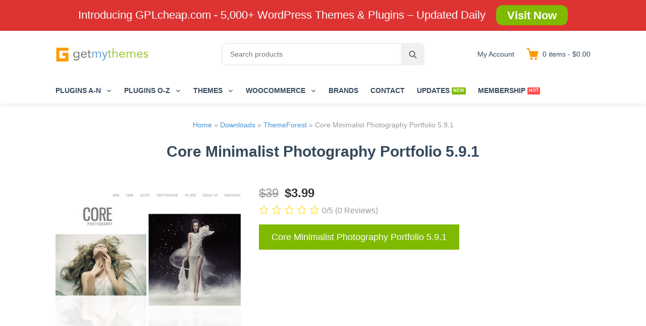

--- FILE ---
content_type: text/html; charset=UTF-8
request_url: https://getmythemes.com/items/core-minimalist-photography-portfolio/
body_size: 17864
content:
<!DOCTYPE html>
<html lang="en-US" class="no-js">
<head>
	<meta charset="UTF-8">
	<meta name="viewport" content="width=device-width">
	<link rel="profile" href="https://gmpg.org/xfn/11">
	<link rel="pingback" href="https://getmythemes.com/xmlrpc.php">
	<title>Download Core Minimalist Photography Portfolio 5.9.1 - GetMyThemes</title>

<!-- This site is optimized with the Yoast SEO Premium plugin v12.3 - https://yoast.com/wordpress/plugins/seo/ -->
<meta name="description" content="Download Core Minimalist Photography Portfolio 5.9.1 for WordPress. GetMyThemes is where professionals go to save money on WordPress themes and plugins."/>
<meta name="robots" content="max-snippet:-1, max-image-preview:large, max-video-preview:-1"/>
<link rel="canonical" href="https://getmythemes.com/items/core-minimalist-photography-portfolio/" />
<meta property="og:locale" content="en_US" />
<meta property="og:type" content="article" />
<meta property="og:title" content="Download Core Minimalist Photography Portfolio 5.9.1 - GetMyThemes" />
<meta property="og:description" content="Download Core Minimalist Photography Portfolio 5.9.1 for WordPress. GetMyThemes is where professionals go to save money on WordPress themes and plugins." />
<meta property="og:url" content="https://getmythemes.com/items/core-minimalist-photography-portfolio/" />
<meta property="og:site_name" content="GetMyThemes" />
<meta property="og:image" content="https://getmythemes.com/wp-content/uploads/2020/07/ThemeForest-Core-Minimalist-Photography-Portfolio.jpg" />
<meta property="og:image:secure_url" content="https://getmythemes.com/wp-content/uploads/2020/07/ThemeForest-Core-Minimalist-Photography-Portfolio.jpg" />
<meta property="og:image:width" content="500" />
<meta property="og:image:height" content="500" />
<meta name="twitter:card" content="summary_large_image" />
<meta name="twitter:description" content="Download Core Minimalist Photography Portfolio 5.9.1 for WordPress. GetMyThemes is where professionals go to save money on WordPress themes and plugins." />
<meta name="twitter:title" content="Download Core Minimalist Photography Portfolio 5.9.1 - GetMyThemes" />
<meta name="twitter:image" content="https://getmythemes.com/wp-content/uploads/2020/07/ThemeForest-Core-Minimalist-Photography-Portfolio.jpg" />
<script type='application/ld+json' class='yoast-schema-graph yoast-schema-graph--main'>{"@context":"https://schema.org","@graph":[{"@type":"Organization","@id":"https://getmythemes.com/#organization","name":"GetMyThemes","url":"https://getmythemes.com/","sameAs":[],"logo":{"@type":"ImageObject","@id":"https://getmythemes.com/#logo","url":"https://getmythemes.com/wp-content/uploads/2019/12/gmt-logo.png","width":1000,"height":300,"caption":"GetMyThemes"},"image":{"@id":"https://getmythemes.com/#logo"}},{"@type":"WebSite","@id":"https://getmythemes.com/#website","url":"https://getmythemes.com/","name":"GetMyThemes","publisher":{"@id":"https://getmythemes.com/#organization"},"potentialAction":{"@type":"SearchAction","target":"https://getmythemes.com/?s={search_term_string}","query-input":"required name=search_term_string"}},{"@type":"ImageObject","@id":"https://getmythemes.com/items/core-minimalist-photography-portfolio/#primaryimage","url":"https://getmythemes.com/wp-content/uploads/2020/07/ThemeForest-Core-Minimalist-Photography-Portfolio.jpg","width":500,"height":500},{"@type":"WebPage","@id":"https://getmythemes.com/items/core-minimalist-photography-portfolio/#webpage","url":"https://getmythemes.com/items/core-minimalist-photography-portfolio/","inLanguage":"en-US","name":"Download Core Minimalist Photography Portfolio 5.9.1 - GetMyThemes","isPartOf":{"@id":"https://getmythemes.com/#website"},"primaryImageOfPage":{"@id":"https://getmythemes.com/items/core-minimalist-photography-portfolio/#primaryimage"},"datePublished":"2020-06-24T10:52:45+00:00","dateModified":"2020-07-21T02:38:48+00:00","description":"Download Core Minimalist Photography Portfolio 5.9.1 for WordPress. GetMyThemes is where professionals go to save money on WordPress themes and plugins.","breadcrumb":{"@id":"https://getmythemes.com/items/core-minimalist-photography-portfolio/#breadcrumb"}},{"@type":"BreadcrumbList","@id":"https://getmythemes.com/items/core-minimalist-photography-portfolio/#breadcrumb","itemListElement":[{"@type":"ListItem","position":1,"item":{"@type":"WebPage","@id":"https://getmythemes.com/","url":"https://getmythemes.com/","name":"Home"}},{"@type":"ListItem","position":2,"item":{"@type":"WebPage","@id":"https://getmythemes.com/items/","url":"https://getmythemes.com/items/","name":"Downloads"}},{"@type":"ListItem","position":3,"item":{"@type":"WebPage","@id":"https://getmythemes.com/items/tag/themeforest/","url":"https://getmythemes.com/items/tag/themeforest/","name":"ThemeForest"}},{"@type":"ListItem","position":4,"item":{"@type":"WebPage","@id":"https://getmythemes.com/items/core-minimalist-photography-portfolio/","url":"https://getmythemes.com/items/core-minimalist-photography-portfolio/","name":"Core Minimalist Photography Portfolio 5.9.1"}}]}]}</script>
<!-- / Yoast SEO Premium plugin. -->

<link rel='dns-prefetch' href='//s.w.org' />
<link rel="alternate" type="application/rss+xml" title="GetMyThemes &raquo; Feed" href="https://getmythemes.com/feed/" />
<link rel="alternate" type="application/rss+xml" title="GetMyThemes &raquo; Comments Feed" href="https://getmythemes.com/comments/feed/" />
		<script type="text/javascript">
			window._wpemojiSettings = {"baseUrl":"https:\/\/s.w.org\/images\/core\/emoji\/13.0.1\/72x72\/","ext":".png","svgUrl":"https:\/\/s.w.org\/images\/core\/emoji\/13.0.1\/svg\/","svgExt":".svg","source":{"concatemoji":"https:\/\/getmythemes.com\/wp-includes\/js\/wp-emoji-release.min.js?ver=5.6"}};
			!function(e,a,t){var r,n,o,i,p=a.createElement("canvas"),s=p.getContext&&p.getContext("2d");function c(e,t){var a=String.fromCharCode;s.clearRect(0,0,p.width,p.height),s.fillText(a.apply(this,e),0,0);var r=p.toDataURL();return s.clearRect(0,0,p.width,p.height),s.fillText(a.apply(this,t),0,0),r===p.toDataURL()}function l(e){if(!s||!s.fillText)return!1;switch(s.textBaseline="top",s.font="600 32px Arial",e){case"flag":return!c([127987,65039,8205,9895,65039],[127987,65039,8203,9895,65039])&&(!c([55356,56826,55356,56819],[55356,56826,8203,55356,56819])&&!c([55356,57332,56128,56423,56128,56418,56128,56421,56128,56430,56128,56423,56128,56447],[55356,57332,8203,56128,56423,8203,56128,56418,8203,56128,56421,8203,56128,56430,8203,56128,56423,8203,56128,56447]));case"emoji":return!c([55357,56424,8205,55356,57212],[55357,56424,8203,55356,57212])}return!1}function d(e){var t=a.createElement("script");t.src=e,t.defer=t.type="text/javascript",a.getElementsByTagName("head")[0].appendChild(t)}for(i=Array("flag","emoji"),t.supports={everything:!0,everythingExceptFlag:!0},o=0;o<i.length;o++)t.supports[i[o]]=l(i[o]),t.supports.everything=t.supports.everything&&t.supports[i[o]],"flag"!==i[o]&&(t.supports.everythingExceptFlag=t.supports.everythingExceptFlag&&t.supports[i[o]]);t.supports.everythingExceptFlag=t.supports.everythingExceptFlag&&!t.supports.flag,t.DOMReady=!1,t.readyCallback=function(){t.DOMReady=!0},t.supports.everything||(n=function(){t.readyCallback()},a.addEventListener?(a.addEventListener("DOMContentLoaded",n,!1),e.addEventListener("load",n,!1)):(e.attachEvent("onload",n),a.attachEvent("onreadystatechange",function(){"complete"===a.readyState&&t.readyCallback()})),(r=t.source||{}).concatemoji?d(r.concatemoji):r.wpemoji&&r.twemoji&&(d(r.twemoji),d(r.wpemoji)))}(window,document,window._wpemojiSettings);
		</script>
		<style type="text/css">
img.wp-smiley,
img.emoji {
	display: inline !important;
	border: none !important;
	box-shadow: none !important;
	height: 1em !important;
	width: 1em !important;
	margin: 0 .07em !important;
	vertical-align: -0.1em !important;
	background: none !important;
	padding: 0 !important;
}
</style>
	<link rel='stylesheet' id='wp-block-library-css'  href='https://getmythemes.com/wp-includes/css/dist/block-library/style.min.css?ver=5.6' type='text/css' media='all' />
<link rel='stylesheet' id='contact-form-7-css'  href='https://getmythemes.com/wp-content/plugins/contact-form-7/includes/css/styles.css?ver=5.3.2' type='text/css' media='all' />
<link rel='stylesheet' id='edd-related-downloads-css'  href='https://getmythemes.com/wp-content/plugins/easy-digital-downloads-related-downloads/edd-related-downloads.css?ver=5.6' type='text/css' media='all' />
<link rel='stylesheet' id='wpw-fp-public-style-css'  href='https://getmythemes.com/wp-content/plugins/follow-my-blog-post/includes/css/wpw-fp-public.css?ver=2.0.4' type='text/css' media='all' />
<link rel='stylesheet' id='dashicons-css'  href='https://getmythemes.com/wp-includes/css/dashicons.min.css?ver=5.6' type='text/css' media='all' />
<link rel='stylesheet' id='hide-admin-bar-based-on-user-roles-css'  href='https://getmythemes.com/wp-content/plugins/hide-admin-bar-based-on-user-roles/public/css/hide-admin-bar-based-on-user-roles-public.css?ver=6.0.0' type='text/css' media='all' />
<link rel='stylesheet' id='megamenu-css'  href='https://getmythemes.com/wp-content/uploads/maxmegamenu/style.css?ver=2c2785' type='text/css' media='all' />
<link rel='stylesheet' id='edd_all_access_css-css'  href='https://getmythemes.com/wp-content/plugins/edd-all-access/assets/css/frontend/build/styles.css?ver=1.1.5' type='text/css' media='all' />
<link rel='stylesheet' id='edd-recurring-css'  href='https://getmythemes.com/wp-content/plugins/edd-recurring/assets/css/styles.css?ver=2.10.3' type='text/css' media='all' />
<link rel='stylesheet' id='themedd-css'  href='https://getmythemes.com/wp-content/themes/themedd/style.css?ver=5.6' type='text/css' media='all' />
<link rel='stylesheet' id='themedd-child-css'  href='https://getmythemes.com/wp-content/themes/themedd-child/style.css?ver=1.2.9.9' type='text/css' media='all' />
<link rel='stylesheet' id='themedd-affiliatewp-css'  href='https://getmythemes.com/wp-content/themes/themedd/assets/css/affiliatewp.min.css?ver=1.0.7' type='text/css' media='all' />
<link rel='stylesheet' id='searchwp-live-search-css'  href='https://getmythemes.com/wp-content/plugins/searchwp-live-ajax-search/assets/styles/style.css?ver=1.8.5' type='text/css' media='all' />
<style id='searchwp-live-search-inline-css' type='text/css'>
.searchwp-live-search-result .searchwp-live-search-result--title a {
  font-size: 16px;
}
.searchwp-live-search-result .searchwp-live-search-result--price {
  font-size: 14px;
}
.searchwp-live-search-result .searchwp-live-search-result--add-to-cart .button {
  font-size: 14px;
}

</style>
<link rel='stylesheet' id='easy-notification-bar-css'  href='https://getmythemes.com/wp-content/plugins/easy-notification-bar/assets/css/easy-notification-bar.css?ver=5.6' type='text/css' media='all' />
<style id='easy-notification-bar-inline-css' type='text/css'>
.easy-notification-bar{background:#dd3333;color:#ffffff;font-size:22px;}
</style>
<style id='posts-table-pro-head-inline-css' type='text/css'>
.posts-data-table { visibility: hidden; }
</style>
<script type='text/javascript' src='https://getmythemes.com/wp-includes/js/jquery/jquery.min.js?ver=3.5.1' id='jquery-core-js'></script>
<script type='text/javascript' src='https://getmythemes.com/wp-includes/js/jquery/jquery-migrate.min.js?ver=3.3.2' id='jquery-migrate-js'></script>
<script type='text/javascript' id='jquery-cookie-js-extra'>
/* <![CDATA[ */
var affwp_scripts = {"ajaxurl":"https:\/\/getmythemes.com\/wp-admin\/admin-ajax.php"};
/* ]]> */
</script>
<script type='text/javascript' src='https://getmythemes.com/wp-content/plugins/affiliate-wp/assets/js/jquery.cookie.min.js?ver=1.4.0' id='jquery-cookie-js'></script>
<script type='text/javascript' id='affwp-tracking-js-extra'>
/* <![CDATA[ */
var affwp_debug_vars = {"integrations":{"edd":"Easy Digital Downloads"},"version":"2.5.5","currency":"USD"};
/* ]]> */
</script>
<script type='text/javascript' src='https://getmythemes.com/wp-content/plugins/affiliate-wp/assets/js/tracking.min.js?ver=2.5.5' id='affwp-tracking-js'></script>
<script type='text/javascript' src='https://getmythemes.com/wp-content/plugins/hide-admin-bar-based-on-user-roles/public/js/hide-admin-bar-based-on-user-roles-public.js?ver=6.0.0' id='hide-admin-bar-based-on-user-roles-js'></script>
<script type='text/javascript' id='edd-frontend-recurring-js-extra'>
/* <![CDATA[ */
var edd_recurring_vars = {"confirm_cancel":"Are you sure you want to cancel your subscription?","has_trial":"","total":"$0.00","total_plain":"0"};
/* ]]> */
</script>
<script type='text/javascript' src='https://getmythemes.com/wp-content/plugins/edd-recurring/assets/js/edd-frontend-recurring.js?ver=2.10.3' id='edd-frontend-recurring-js'></script>
<link rel="https://api.w.org/" href="https://getmythemes.com/wp-json/" /><link rel="EditURI" type="application/rsd+xml" title="RSD" href="https://getmythemes.com/xmlrpc.php?rsd" />
<link rel="wlwmanifest" type="application/wlwmanifest+xml" href="https://getmythemes.com/wp-includes/wlwmanifest.xml" /> 
<meta name="generator" content="WordPress 5.6" />
<link rel='shortlink' href='https://getmythemes.com/?p=11312' />
<link rel="alternate" type="application/json+oembed" href="https://getmythemes.com/wp-json/oembed/1.0/embed?url=https%3A%2F%2Fgetmythemes.com%2Fitems%2Fcore-minimalist-photography-portfolio%2F" />
<link rel="alternate" type="text/xml+oembed" href="https://getmythemes.com/wp-json/oembed/1.0/embed?url=https%3A%2F%2Fgetmythemes.com%2Fitems%2Fcore-minimalist-photography-portfolio%2F&#038;format=xml" />
<meta name="generator" content="Easy Digital Downloads v2.11.2.1" />
<!-- Global site tag (gtag.js) - Google Analytics -->
<script async src="https://www.googletagmanager.com/gtag/js?id=UA-152647901-1"></script>
<script>
  window.dataLayer = window.dataLayer || [];
  function gtag(){dataLayer.push(arguments);}
  gtag('js', new Date());

  gtag('config', 'UA-152647901-1');
</script>
<!-- Schema optimized by Schema Pro --><script type="application/ld+json">{"@context":"https://schema.org","@type":"Product","name":"Core Minimalist Photography Portfolio","image":{"@type":"ImageObject","url":"https://getmythemes.com/wp-content/uploads/2020/07/ThemeForest-Core-Minimalist-Photography-Portfolio.jpg","width":500,"height":500},"offers":{"@type":"Offer","price":"3.99","url":"https://getmythemes.com/downloads/core-minimalist-photography-portfolio/","priceCurrency":"USD","availability":"InStock"}}</script><!-- / Schema optimized by Schema Pro --><!-- site-navigation-element Schema optimized by Schema Pro --><script type="application/ld+json">{"@context":"https:\/\/schema.org","@graph":[{"@context":"https:\/\/schema.org","@type":"SiteNavigationElement","id":"site-navigation","name":"Plugins A-N","url":"https:\/\/getmythemes.com\/items\/category\/wordpress-plugins\/"},{"@context":"https:\/\/schema.org","@type":"SiteNavigationElement","id":"site-navigation","name":"Admin Columns Pro","url":"https:\/\/getmythemes.com\/items\/tag\/admin-columns-pro\/"},{"@context":"https:\/\/schema.org","@type":"SiteNavigationElement","id":"site-navigation","name":"Advanced Ads","url":"https:\/\/getmythemes.com\/items\/tag\/advanced-ads\/"},{"@context":"https:\/\/schema.org","@type":"SiteNavigationElement","id":"site-navigation","name":"Advanced Custom Fields","url":"https:\/\/getmythemes.com\/items\/tag\/advanced-custom-fields\/"},{"@context":"https:\/\/schema.org","@type":"SiteNavigationElement","id":"site-navigation","name":"Aelia","url":"https:\/\/getmythemes.com\/items\/tag\/aelia\/"},{"@context":"https:\/\/schema.org","@type":"SiteNavigationElement","id":"site-navigation","name":"AffiliateWP","url":"https:\/\/getmythemes.com\/items\/tag\/affiliatewp\/"},{"@context":"https:\/\/schema.org","@type":"SiteNavigationElement","id":"site-navigation","name":"AIT Plugins","url":"https:\/\/getmythemes.com\/items\/tag\/ait-plugins\/"},{"@context":"https:\/\/schema.org","@type":"SiteNavigationElement","id":"site-navigation","name":"AMPforWP","url":"https:\/\/getmythemes.com\/items\/tag\/ampforwp\/"},{"@context":"https:\/\/schema.org","@type":"SiteNavigationElement","id":"site-navigation","name":"Analytify","url":"https:\/\/getmythemes.com\/items\/tag\/analytify\/"},{"@context":"https:\/\/schema.org","@type":"SiteNavigationElement","id":"site-navigation","name":"ARForms","url":"https:\/\/getmythemes.com\/items\/tag\/arforms\/"},{"@context":"https:\/\/schema.org","@type":"SiteNavigationElement","id":"site-navigation","name":"Astoundify","url":"https:\/\/getmythemes.com\/items\/tag\/astoundify\/"},{"@context":"https:\/\/schema.org","@type":"SiteNavigationElement","id":"site-navigation","name":"Beaver Builder Plugins","url":"https:\/\/getmythemes.com\/items\/tag\/beaver-builder-plugins\/"},{"@context":"https:\/\/schema.org","@type":"SiteNavigationElement","id":"site-navigation","name":"Bookly","url":"https:\/\/getmythemes.com\/items\/tag\/bookly\/"},{"@context":"https:\/\/schema.org","@type":"SiteNavigationElement","id":"site-navigation","name":"BuddyDev","url":"https:\/\/getmythemes.com\/items\/tag\/buddydev\/"},{"@context":"https:\/\/schema.org","@type":"SiteNavigationElement","id":"site-navigation","name":"CobaltApps","url":"https:\/\/getmythemes.com\/items\/tag\/cobaltapps\/"},{"@context":"https:\/\/schema.org","@type":"SiteNavigationElement","id":"site-navigation","name":"CodeCanyon","url":"https:\/\/getmythemes.com\/items\/tag\/codecanyon\/"},{"@context":"https:\/\/schema.org","@type":"SiteNavigationElement","id":"site-navigation","name":"Convert Pro","url":"https:\/\/getmythemes.com\/items\/tag\/convert-pro\/"},{"@context":"https:\/\/schema.org","@type":"SiteNavigationElement","id":"site-navigation","name":"CSSIgniter Plugins","url":"https:\/\/getmythemes.com\/items\/tag\/cssigniter-plugins\/"},{"@context":"https:\/\/schema.org","@type":"SiteNavigationElement","id":"site-navigation","name":"Digits","url":"https:\/\/getmythemes.com\/items\/tag\/digits\/"},{"@context":"https:\/\/schema.org","@type":"SiteNavigationElement","id":"site-navigation","name":"Divi Life","url":"https:\/\/getmythemes.com\/items\/tag\/divi-life\/"},{"@context":"https:\/\/schema.org","@type":"SiteNavigationElement","id":"site-navigation","name":"Dokan","url":"https:\/\/getmythemes.com\/items\/tag\/dokan\/"},{"@context":"https:\/\/schema.org","@type":"SiteNavigationElement","id":"site-navigation","name":"Download Monitor","url":"https:\/\/getmythemes.com\/items\/tag\/download-monitor\/"},{"@context":"https:\/\/schema.org","@type":"SiteNavigationElement","id":"site-navigation","name":"Easy Digital Downloads","url":"https:\/\/getmythemes.com\/items\/tag\/easy-digital-downloads\/"},{"@context":"https:\/\/schema.org","@type":"SiteNavigationElement","id":"site-navigation","name":"Elegant Themes Plugins","url":"https:\/\/getmythemes.com\/items\/tag\/elegant-themes-plugins\/"},{"@context":"https:\/\/schema.org","@type":"SiteNavigationElement","id":"site-navigation","name":"Elementor Pro","url":"https:\/\/getmythemes.com\/items\/tag\/elementor-pro\/"},{"@context":"https:\/\/schema.org","@type":"SiteNavigationElement","id":"site-navigation","name":"Elfsight","url":"https:\/\/getmythemes.com\/items\/tag\/elfsight\/"},{"@context":"https:\/\/schema.org","@type":"SiteNavigationElement","id":"site-navigation","name":"Envira Gallery","url":"https:\/\/getmythemes.com\/items\/tag\/envira-gallery\/"},{"@context":"https:\/\/schema.org","@type":"SiteNavigationElement","id":"site-navigation","name":"EventON","url":"https:\/\/getmythemes.com\/items\/tag\/eventon\/"},{"@context":"https:\/\/schema.org","@type":"SiteNavigationElement","id":"site-navigation","name":"FacetWP","url":"https:\/\/getmythemes.com\/items\/tag\/facetwp\/"},{"@context":"https:\/\/schema.org","@type":"SiteNavigationElement","id":"site-navigation","name":"FooEvents","url":"https:\/\/getmythemes.com\/items\/tag\/fooevents\/"},{"@context":"https:\/\/schema.org","@type":"SiteNavigationElement","id":"site-navigation","name":"ForGravity","url":"https:\/\/getmythemes.com\/items\/tag\/forgravity\/"},{"@context":"https:\/\/schema.org","@type":"SiteNavigationElement","id":"site-navigation","name":"Formidable Forms","url":"https:\/\/getmythemes.com\/items\/tag\/formidable-forms\/"},{"@context":"https:\/\/schema.org","@type":"SiteNavigationElement","id":"site-navigation","name":"GeoDirectory","url":"https:\/\/getmythemes.com\/items\/tag\/geodirectory\/"},{"@context":"https:\/\/schema.org","@type":"SiteNavigationElement","id":"site-navigation","name":"GFChart","url":"https:\/\/getmythemes.com\/items\/tag\/gfchart\/"},{"@context":"https:\/\/schema.org","@type":"SiteNavigationElement","id":"site-navigation","name":"Give","url":"https:\/\/getmythemes.com\/items\/tag\/give\/"},{"@context":"https:\/\/schema.org","@type":"SiteNavigationElement","id":"site-navigation","name":"Graph Paper Press Plugins","url":"https:\/\/getmythemes.com\/items\/tag\/graph-paper-press-plugins\/"},{"@context":"https:\/\/schema.org","@type":"SiteNavigationElement","id":"site-navigation","name":"Gravity Flow","url":"https:\/\/getmythemes.com\/items\/tag\/gravity-flow\/"},{"@context":"https:\/\/schema.org","@type":"SiteNavigationElement","id":"site-navigation","name":"Gravity Forms","url":"https:\/\/getmythemes.com\/items\/tag\/gravity-forms\/"},{"@context":"https:\/\/schema.org","@type":"SiteNavigationElement","id":"site-navigation","name":"Gravity Forms - WPMonks","url":"https:\/\/getmythemes.com\/items\/tag\/gravity-forms-wpmonks\/"},{"@context":"https:\/\/schema.org","@type":"SiteNavigationElement","id":"site-navigation","name":"Gravity Perks","url":"https:\/\/getmythemes.com\/items\/tag\/gravity-perks\/"},{"@context":"https:\/\/schema.org","@type":"SiteNavigationElement","id":"site-navigation","name":"GravityView","url":"https:\/\/getmythemes.com\/items\/tag\/gravityview\/"},{"@context":"https:\/\/schema.org","@type":"SiteNavigationElement","id":"site-navigation","name":"iThemes","url":"https:\/\/getmythemes.com\/items\/tag\/ithemes\/"},{"@context":"https:\/\/schema.org","@type":"SiteNavigationElement","id":"site-navigation","name":"Jet Plugins","url":"https:\/\/getmythemes.com\/items\/tag\/jet-plugins\/"},{"@context":"https:\/\/schema.org","@type":"SiteNavigationElement","id":"site-navigation","name":"Jetsloth","url":"https:\/\/getmythemes.com\/items\/tag\/jetsloth\/"},{"@context":"https:\/\/schema.org","@type":"SiteNavigationElement","id":"site-navigation","name":"JoomUnited","url":"https:\/\/getmythemes.com\/items\/tag\/joomunited\/"},{"@context":"https:\/\/schema.org","@type":"SiteNavigationElement","id":"site-navigation","name":"Kadence","url":"https:\/\/getmythemes.com\/items\/tag\/kadence\/"},{"@context":"https:\/\/schema.org","@type":"SiteNavigationElement","id":"site-navigation","name":"Kali Forms","url":"https:\/\/getmythemes.com\/items\/tag\/kali-forms\/"},{"@context":"https:\/\/schema.org","@type":"SiteNavigationElement","id":"site-navigation","name":"LearnDash","url":"https:\/\/getmythemes.com\/items\/tag\/learndash\/"},{"@context":"https:\/\/schema.org","@type":"SiteNavigationElement","id":"site-navigation","name":"LearnPress","url":"https:\/\/getmythemes.com\/items\/tag\/learnpress\/"},{"@context":"https:\/\/schema.org","@type":"SiteNavigationElement","id":"site-navigation","name":"LoginPress","url":"https:\/\/getmythemes.com\/items\/tag\/loginpress\/"},{"@context":"https:\/\/schema.org","@type":"SiteNavigationElement","id":"site-navigation","name":"MainWP","url":"https:\/\/getmythemes.com\/items\/tag\/mainwp\/"},{"@context":"https:\/\/schema.org","@type":"SiteNavigationElement","id":"site-navigation","name":"Meta Box","url":"https:\/\/getmythemes.com\/items\/tag\/meta-box\/"},{"@context":"https:\/\/schema.org","@type":"SiteNavigationElement","id":"site-navigation","name":"myCred","url":"https:\/\/getmythemes.com\/items\/tag\/mycred\/"},{"@context":"https:\/\/schema.org","@type":"SiteNavigationElement","id":"site-navigation","name":"MyThemeShop Plugins","url":"https:\/\/getmythemes.com\/items\/tag\/mythemeshop-plugins\/"},{"@context":"https:\/\/schema.org","@type":"SiteNavigationElement","id":"site-navigation","name":"Modern Events Calendar","url":"https:\/\/getmythemes.com\/items\/tag\/modern-events-calendar\/"},{"@context":"https:\/\/schema.org","@type":"SiteNavigationElement","id":"site-navigation","name":"Modula","url":"https:\/\/getmythemes.com\/items\/tag\/modula\/"},{"@context":"https:\/\/schema.org","@type":"SiteNavigationElement","id":"site-navigation","name":"MonsterInsights","url":"https:\/\/getmythemes.com\/items\/tag\/monsterinsights-1\/"},{"@context":"https:\/\/schema.org","@type":"SiteNavigationElement","id":"site-navigation","name":"MemberPress","url":"https:\/\/getmythemes.com\/items\/tag\/memberpress\/"},{"@context":"https:\/\/schema.org","@type":"SiteNavigationElement","id":"site-navigation","name":"NEX-Forms","url":"https:\/\/getmythemes.com\/items\/tag\/nex-forms\/"},{"@context":"https:\/\/schema.org","@type":"SiteNavigationElement","id":"site-navigation","name":"Ninja Forms","url":"https:\/\/getmythemes.com\/items\/tag\/ninja-forms\/"},{"@context":"https:\/\/schema.org","@type":"SiteNavigationElement","id":"site-navigation","name":"Plugins O-Z","url":"https:\/\/getmythemes.com\/items\/category\/wordpress-plugins\/"},{"@context":"https:\/\/schema.org","@type":"SiteNavigationElement","id":"site-navigation","name":"OceanWP","url":"https:\/\/getmythemes.com\/items\/tag\/oceanwp\/"},{"@context":"https:\/\/schema.org","@type":"SiteNavigationElement","id":"site-navigation","name":"Paid Member Subscriptions","url":"https:\/\/getmythemes.com\/items\/tag\/paid-member-subscriptions\/"},{"@context":"https:\/\/schema.org","@type":"SiteNavigationElement","id":"site-navigation","name":"Pie Register","url":"https:\/\/getmythemes.com\/items\/tag\/pie-register\/"},{"@context":"https:\/\/schema.org","@type":"SiteNavigationElement","id":"site-navigation","name":"Pimwick","url":"https:\/\/getmythemes.com\/items\/tag\/pimwick\/"},{"@context":"https:\/\/schema.org","@type":"SiteNavigationElement","id":"site-navigation","name":"Pixelyoursite","url":"https:\/\/getmythemes.com\/items\/tag\/pixelyoursite\/"},{"@context":"https:\/\/schema.org","@type":"SiteNavigationElement","id":"site-navigation","name":"Popup Maker","url":"https:\/\/getmythemes.com\/items\/tag\/popup-maker\/"},{"@context":"https:\/\/schema.org","@type":"SiteNavigationElement","id":"site-navigation","name":"Soliloquy","url":"https:\/\/getmythemes.com\/items\/tag\/soliloquy\/"},{"@context":"https:\/\/schema.org","@type":"SiteNavigationElement","id":"site-navigation","name":"Themeisle Plugins","url":"https:\/\/getmythemes.com\/items\/tag\/themeisle-plugins\/"},{"@context":"https:\/\/schema.org","@type":"SiteNavigationElement","id":"site-navigation","name":"Themify Plugins","url":"https:\/\/getmythemes.com\/items\/tag\/themify-plugins\/"},{"@context":"https:\/\/schema.org","@type":"SiteNavigationElement","id":"site-navigation","name":"Ultimate Member","url":"https:\/\/getmythemes.com\/items\/tag\/ultimate-member\/"},{"@context":"https:\/\/schema.org","@type":"SiteNavigationElement","id":"site-navigation","name":"UpStream","url":"https:\/\/getmythemes.com\/items\/tag\/upstream\/"},{"@context":"https:\/\/schema.org","@type":"SiteNavigationElement","id":"site-navigation","name":"WC Vendors","url":"https:\/\/getmythemes.com\/items\/tag\/wc-vendors\/"},{"@context":"https:\/\/schema.org","@type":"SiteNavigationElement","id":"site-navigation","name":"WP Download Manager","url":"https:\/\/getmythemes.com\/items\/tag\/wp-download-manager\/"},{"@context":"https:\/\/schema.org","@type":"SiteNavigationElement","id":"site-navigation","name":"WP Job Manager","url":"https:\/\/getmythemes.com\/items\/tag\/wp-job-manager\/"},{"@context":"https:\/\/schema.org","@type":"SiteNavigationElement","id":"site-navigation","name":"WPForms","url":"https:\/\/getmythemes.com\/items\/tag\/wpforms\/"},{"@context":"https:\/\/schema.org","@type":"SiteNavigationElement","id":"site-navigation","name":"Yoast SEO","url":"https:\/\/getmythemes.com\/items\/tag\/yoast\/"},{"@context":"https:\/\/schema.org","@type":"SiteNavigationElement","id":"site-navigation","name":"Restrict Content Pro","url":"https:\/\/getmythemes.com\/items\/tag\/restrict-content-pro\/"},{"@context":"https:\/\/schema.org","@type":"SiteNavigationElement","id":"site-navigation","name":"Revolution Slider","url":"https:\/\/getmythemes.com\/items\/tag\/revolution-slider\/"},{"@context":"https:\/\/schema.org","@type":"SiteNavigationElement","id":"site-navigation","name":"The Events Calendar","url":"https:\/\/getmythemes.com\/items\/tag\/the-events-calendar\/"},{"@context":"https:\/\/schema.org","@type":"SiteNavigationElement","id":"site-navigation","name":"WP Simple Pay Pro","url":"https:\/\/getmythemes.com\/items\/tag\/wp-simple-pay-pro\/"},{"@context":"https:\/\/schema.org","@type":"SiteNavigationElement","id":"site-navigation","name":"WP All Import","url":"https:\/\/getmythemes.com\/items\/tag\/wp-all-import\/"},{"@context":"https:\/\/schema.org","@type":"SiteNavigationElement","id":"site-navigation","name":"SearchWP","url":"https:\/\/getmythemes.com\/items\/tag\/searchwp\/"},{"@context":"https:\/\/schema.org","@type":"SiteNavigationElement","id":"site-navigation","name":"SeedProd","url":"https:\/\/getmythemes.com\/items\/tag\/seedprod\/"},{"@context":"https:\/\/schema.org","@type":"SiteNavigationElement","id":"site-navigation","name":"Smash Balloon","url":"https:\/\/getmythemes.com\/items\/tag\/smash-balloon\/"},{"@context":"https:\/\/schema.org","@type":"SiteNavigationElement","id":"site-navigation","name":"Social Warfare","url":"https:\/\/getmythemes.com\/items\/tag\/social-warfare\/"},{"@context":"https:\/\/schema.org","@type":"SiteNavigationElement","id":"site-navigation","name":"SportsPress","url":"https:\/\/getmythemes.com\/items\/tag\/sportspress\/"},{"@context":"https:\/\/schema.org","@type":"SiteNavigationElement","id":"site-navigation","name":"Super Forms","url":"https:\/\/getmythemes.com\/items\/tag\/super-forms\/"},{"@context":"https:\/\/schema.org","@type":"SiteNavigationElement","id":"site-navigation","name":"SupportCandy","url":"https:\/\/getmythemes.com\/items\/tag\/supportcandy\/"},{"@context":"https:\/\/schema.org","@type":"SiteNavigationElement","id":"site-navigation","name":"Thrive Plugins","url":"https:\/\/getmythemes.com\/items\/tag\/thrive-plugins\/"},{"@context":"https:\/\/schema.org","@type":"SiteNavigationElement","id":"site-navigation","name":"Toolset","url":"https:\/\/getmythemes.com\/items\/tag\/toolset\/"},{"@context":"https:\/\/schema.org","@type":"SiteNavigationElement","id":"site-navigation","name":"User Pro","url":"https:\/\/getmythemes.com\/items\/tag\/user-pro\/"},{"@context":"https:\/\/schema.org","@type":"SiteNavigationElement","id":"site-navigation","name":"User Registration","url":"https:\/\/getmythemes.com\/items\/tag\/user-registration\/"},{"@context":"https:\/\/schema.org","@type":"SiteNavigationElement","id":"site-navigation","name":"Paid Memberships Pro","url":"https:\/\/getmythemes.com\/items\/tag\/paid-memberships-pro\/"},{"@context":"https:\/\/schema.org","@type":"SiteNavigationElement","id":"site-navigation","name":"Profile Builder","url":"https:\/\/getmythemes.com\/items\/tag\/profile-builder\/"},{"@context":"https:\/\/schema.org","@type":"SiteNavigationElement","id":"site-navigation","name":"PublishPress","url":"https:\/\/getmythemes.com\/items\/tag\/publishpress\/"},{"@context":"https:\/\/schema.org","@type":"SiteNavigationElement","id":"site-navigation","name":"PWA for WP","url":"https:\/\/getmythemes.com\/items\/tag\/pwa-for-wp\/"},{"@context":"https:\/\/schema.org","@type":"SiteNavigationElement","id":"site-navigation","name":"Premium Plugins","url":"https:\/\/getmythemes.com\/items\/tag\/premium-plugins\/"},{"@context":"https:\/\/schema.org","@type":"SiteNavigationElement","id":"site-navigation","name":"WooBeWoo","url":"https:\/\/getmythemes.com\/items\/tag\/woobewoo\/"},{"@context":"https:\/\/schema.org","@type":"SiteNavigationElement","id":"site-navigation","name":"WP Adverts","url":"https:\/\/getmythemes.com\/items\/tag\/wp-adverts\/"},{"@context":"https:\/\/schema.org","@type":"SiteNavigationElement","id":"site-navigation","name":"WPBakery","url":"https:\/\/getmythemes.com\/items\/tag\/wpbakery\/"},{"@context":"https:\/\/schema.org","@type":"SiteNavigationElement","id":"site-navigation","name":"WP Courseware","url":"https:\/\/getmythemes.com\/items\/tag\/wp-courseware\/"},{"@context":"https:\/\/schema.org","@type":"SiteNavigationElement","id":"site-navigation","name":"wpDiscuz","url":"https:\/\/getmythemes.com\/items\/tag\/wpdiscuz\/"},{"@context":"https:\/\/schema.org","@type":"SiteNavigationElement","id":"site-navigation","name":"WP ERP","url":"https:\/\/getmythemes.com\/items\/tag\/wp-erp\/"},{"@context":"https:\/\/schema.org","@type":"SiteNavigationElement","id":"site-navigation","name":"WPfomify","url":"https:\/\/getmythemes.com\/items\/tag\/wpfomify\/"},{"@context":"https:\/\/schema.org","@type":"SiteNavigationElement","id":"site-navigation","name":"WP Lab &amp; WP-Lister","url":"https:\/\/getmythemes.com\/items\/tag\/wp-lab-wp-lister\/"},{"@context":"https:\/\/schema.org","@type":"SiteNavigationElement","id":"site-navigation","name":"WP Fusion","url":"https:\/\/getmythemes.com\/items\/tag\/wp-fusion\/"},{"@context":"https:\/\/schema.org","@type":"SiteNavigationElement","id":"site-navigation","name":"WP Grid Builder","url":"https:\/\/getmythemes.com\/items\/tag\/wp-grid-builder\/"},{"@context":"https:\/\/schema.org","@type":"SiteNavigationElement","id":"site-navigation","name":"WPMU DEV Plugins","url":"https:\/\/getmythemes.com\/items\/tag\/wpmu-dev-plugins\/"},{"@context":"https:\/\/schema.org","@type":"SiteNavigationElement","id":"site-navigation","name":"WP Multilingual (WPML)","url":"https:\/\/getmythemes.com\/items\/tag\/wp-multilingual-wpml\/"},{"@context":"https:\/\/schema.org","@type":"SiteNavigationElement","id":"site-navigation","name":"WP OnlineSupport","url":"https:\/\/getmythemes.com\/items\/tag\/wp-onlinesupport\/"},{"@context":"https:\/\/schema.org","@type":"SiteNavigationElement","id":"site-navigation","name":"WP Sheet Editor","url":"https:\/\/getmythemes.com\/items\/tag\/wp-sheet-editor\/"},{"@context":"https:\/\/schema.org","@type":"SiteNavigationElement","id":"site-navigation","name":"WP Rich Snippets","url":"https:\/\/getmythemes.com\/items\/tag\/wp-rich-snippets\/"},{"@context":"https:\/\/schema.org","@type":"SiteNavigationElement","id":"site-navigation","name":"XLPlugins","url":"https:\/\/getmythemes.com\/items\/tag\/xlplugins\/"},{"@context":"https:\/\/schema.org","@type":"SiteNavigationElement","id":"site-navigation","name":"Themes","url":"https:\/\/getmythemes.com\/items\/category\/wordpress-themes\/"},{"@context":"https:\/\/schema.org","@type":"SiteNavigationElement","id":"site-navigation","name":"AIT Themes","url":"https:\/\/getmythemes.com\/items\/tag\/ait-themes\/"},{"@context":"https:\/\/schema.org","@type":"SiteNavigationElement","id":"site-navigation","name":"AppThemes","url":"https:\/\/getmythemes.com\/items\/tag\/appthemes\/"},{"@context":"https:\/\/schema.org","@type":"SiteNavigationElement","id":"site-navigation","name":"Astra Theme","url":"https:\/\/getmythemes.com\/items\/tag\/astra-theme\/"},{"@context":"https:\/\/schema.org","@type":"SiteNavigationElement","id":"site-navigation","name":"Beaver Builder Themes","url":"https:\/\/getmythemes.com\/items\/tag\/beaver-builder-themes\/"},{"@context":"https:\/\/schema.org","@type":"SiteNavigationElement","id":"site-navigation","name":"BuddyBoss","url":"https:\/\/getmythemes.com\/items\/tag\/buddyboss\/"},{"@context":"https:\/\/schema.org","@type":"SiteNavigationElement","id":"site-navigation","name":"CSSIgniter","url":"https:\/\/getmythemes.com\/items\/tag\/cssigniter\/"},{"@context":"https:\/\/schema.org","@type":"SiteNavigationElement","id":"site-navigation","name":"CyberChimps","url":"https:\/\/getmythemes.com\/items\/tag\/cyberchimps\/"},{"@context":"https:\/\/schema.org","@type":"SiteNavigationElement","id":"site-navigation","name":"Elegant Themes","url":"https:\/\/getmythemes.com\/items\/tag\/elegantthemes\/"},{"@context":"https:\/\/schema.org","@type":"SiteNavigationElement","id":"site-navigation","name":"ElmaStudio","url":"https:\/\/getmythemes.com\/items\/tag\/elmastudio\/"},{"@context":"https:\/\/schema.org","@type":"SiteNavigationElement","id":"site-navigation","name":"Elementorism","url":"https:\/\/getmythemes.com\/items\/tag\/elementorism\/"},{"@context":"https:\/\/schema.org","@type":"SiteNavigationElement","id":"site-navigation","name":"GretaThemes","url":"https:\/\/getmythemes.com\/items\/tag\/gretathemes\/"},{"@context":"https:\/\/schema.org","@type":"SiteNavigationElement","id":"site-navigation","name":"HappyThemes","url":"https:\/\/getmythemes.com\/items\/tag\/happythemes\/"},{"@context":"https:\/\/schema.org","@type":"SiteNavigationElement","id":"site-navigation","name":"MyThemeShop","url":"https:\/\/getmythemes.com\/items\/tag\/mythemeshop\/"},{"@context":"https:\/\/schema.org","@type":"SiteNavigationElement","id":"site-navigation","name":"ProteusThemes","url":"https:\/\/getmythemes.com\/items\/tag\/proteusthemes\/"},{"@context":"https:\/\/schema.org","@type":"SiteNavigationElement","id":"site-navigation","name":"SecondLine","url":"https:\/\/getmythemes.com\/items\/tag\/secondline\/"},{"@context":"https:\/\/schema.org","@type":"SiteNavigationElement","id":"site-navigation","name":"StudioPress","url":"https:\/\/getmythemes.com\/items\/tag\/studiopress\/"},{"@context":"https:\/\/schema.org","@type":"SiteNavigationElement","id":"site-navigation","name":"SuperbThemes","url":"https:\/\/getmythemes.com\/items\/tag\/superbthemes\/"},{"@context":"https:\/\/schema.org","@type":"SiteNavigationElement","id":"site-navigation","name":"Theme Frameworks","url":"https:\/\/getmythemes.com\/items\/tag\/theme-frameworks\/"},{"@context":"https:\/\/schema.org","@type":"SiteNavigationElement","id":"site-navigation","name":"ThemeForest","url":"https:\/\/getmythemes.com\/items\/tag\/themeforest\/"},{"@context":"https:\/\/schema.org","@type":"SiteNavigationElement","id":"site-navigation","name":"Themeisle","url":"https:\/\/getmythemes.com\/items\/tag\/themeisle\/"},{"@context":"https:\/\/schema.org","@type":"SiteNavigationElement","id":"site-navigation","name":"Theme Junkie","url":"https:\/\/getmythemes.com\/items\/tag\/theme-junkie\/"},{"@context":"https:\/\/schema.org","@type":"SiteNavigationElement","id":"site-navigation","name":"Themify","url":"https:\/\/getmythemes.com\/items\/tag\/themify\/"},{"@context":"https:\/\/schema.org","@type":"SiteNavigationElement","id":"site-navigation","name":"Thrive Themes","url":"https:\/\/getmythemes.com\/items\/tag\/thrive-themes\/"},{"@context":"https:\/\/schema.org","@type":"SiteNavigationElement","id":"site-navigation","name":"VisualModo","url":"https:\/\/getmythemes.com\/items\/tag\/visualmodo\/"},{"@context":"https:\/\/schema.org","@type":"SiteNavigationElement","id":"site-navigation","name":"WP OnlineSupport Themes","url":"https:\/\/getmythemes.com\/items\/tag\/wp-onlinesupport-themes\/"},{"@context":"https:\/\/schema.org","@type":"SiteNavigationElement","id":"site-navigation","name":"WPZOOM","url":"https:\/\/getmythemes.com\/items\/tag\/wpzoom\/"},{"@context":"https:\/\/schema.org","@type":"SiteNavigationElement","id":"site-navigation","name":"YITH Themes","url":"https:\/\/getmythemes.com\/items\/tag\/yith-themes\/"},{"@context":"https:\/\/schema.org","@type":"SiteNavigationElement","id":"site-navigation","name":"Zig Zag Press","url":"https:\/\/getmythemes.com\/items\/tag\/zig-zag-press\/"},{"@context":"https:\/\/schema.org","@type":"SiteNavigationElement","id":"site-navigation","name":"WooCommerce","url":"https:\/\/getmythemes.com\/items\/category\/woocommerce\/"},{"@context":"https:\/\/schema.org","@type":"SiteNavigationElement","id":"site-navigation","name":"AutomateWoo","url":"https:\/\/getmythemes.com\/items\/tag\/automatewoo\/"},{"@context":"https:\/\/schema.org","@type":"SiteNavigationElement","id":"site-navigation","name":"Barn2 Media","url":"https:\/\/getmythemes.com\/items\/tag\/barn2-media\/"},{"@context":"https:\/\/schema.org","@type":"SiteNavigationElement","id":"site-navigation","name":"Booster for WooCommerce","url":"https:\/\/getmythemes.com\/items\/tag\/booster-for-woocommerce\/"},{"@context":"https:\/\/schema.org","@type":"SiteNavigationElement","id":"site-navigation","name":"CartFlows","url":"https:\/\/getmythemes.com\/items\/tag\/cartflows\/"},{"@context":"https:\/\/schema.org","@type":"SiteNavigationElement","id":"site-navigation","name":"CodeCanyon WooCommerce","url":"https:\/\/getmythemes.com\/items\/tag\/codecanyon-woocommerce\/"},{"@context":"https:\/\/schema.org","@type":"SiteNavigationElement","id":"site-navigation","name":"IconicWP","url":"https:\/\/getmythemes.com\/items\/tag\/iconicwp\/"},{"@context":"https:\/\/schema.org","@type":"SiteNavigationElement","id":"site-navigation","name":"ShopMagic","url":"https:\/\/getmythemes.com\/items\/tag\/shopmagic\/"},{"@context":"https:\/\/schema.org","@type":"SiteNavigationElement","id":"site-navigation","name":"Storefront Child Theme","url":"https:\/\/getmythemes.com\/items\/tag\/storefront-child-theme\/"},{"@context":"https:\/\/schema.org","@type":"SiteNavigationElement","id":"site-navigation","name":"Storefront Extensions","url":"https:\/\/getmythemes.com\/items\/tag\/storefront-extensions\/"},{"@context":"https:\/\/schema.org","@type":"SiteNavigationElement","id":"site-navigation","name":"WooCommerce Extensions","url":"https:\/\/getmythemes.com\/items\/tag\/woocommerce\/"},{"@context":"https:\/\/schema.org","@type":"SiteNavigationElement","id":"site-navigation","name":"YITH Plugins","url":"https:\/\/getmythemes.com\/items\/tag\/yith\/"},{"@context":"https:\/\/schema.org","@type":"SiteNavigationElement","id":"site-navigation","name":"Brands","url":"https:\/\/getmythemes.com\/brands\/"},{"@context":"https:\/\/schema.org","@type":"SiteNavigationElement","id":"site-navigation","name":"Contact","url":"https:\/\/getmythemes.com\/contact-us\/"},{"@context":"https:\/\/schema.org","@type":"SiteNavigationElement","id":"site-navigation","name":"Updates","url":"https:\/\/gplcheap.com\/changelog\/"},{"@context":"https:\/\/schema.org","@type":"SiteNavigationElement","id":"site-navigation","name":"Membership","url":"https:\/\/gplcheap.com\/plans\/"}]}</script><!-- / site-navigation-element Schema optimized by Schema Pro --><!-- breadcrumb Schema optimized by Schema Pro --><script type="application/ld+json">{"@context":"https:\/\/schema.org","@type":"BreadcrumbList","itemListElement":[{"@type":"ListItem","position":1,"item":{"@id":"https:\/\/getmythemes.com\/","name":"Home"}},{"@type":"ListItem","position":2,"item":{"@id":"https:\/\/getmythemes.com\/items\/","name":"Downloads"}},{"@type":"ListItem","position":3,"item":{"@id":"https:\/\/getmythemes.com\/items\/core-minimalist-photography-portfolio\/","name":"Core Minimalist Photography Portfolio 5.9.1"}}]}</script><!-- / breadcrumb Schema optimized by Schema Pro -->		<script type="text/javascript">
		var AFFWP = AFFWP || {};
		AFFWP.referral_var = 'ref';
		AFFWP.expiration = 1;
		AFFWP.debug = 0;


		AFFWP.referral_credit_last = 0;
		</script>

					<style id="themedd-custom-css" type="text/css">
			.site-description { color:#a2a2a2;}a { color:#448fd5;}a:hover { color:#215b92;}#masthead { background-color:#ffffff;}#site-header-menu { background-color:#ffffff;}.main-navigation a { color:#ffffff;}.main-navigation li:hover > a, .main-navigation li.focus > a { color:#ffffff;}.main-navigation .current-menu-item > a, .main-navigation .current_page_ancestor > a, .main-navigation .current_page_ancestor > a:hover, .main-navigation li.current_page_ancestor:hover > a { color:#ffffff;}.main-navigation ul ul li, .main-navigation ul ul { background:#ffffff;}.main-navigation .sub-menu li:hover { background-color:#ffffff;}.main-navigation .sub-menu a { color:#35495c;}.main-navigation .sub-menu li:hover > a, .main-navigation .sub-menu li.focus > a { color:#448fd5;}.main-navigation .sub-menu .current-menu-item a { color:#448fd5;}.main-navigation .sub-menu .current-menu-item a:hover { color:#448fd5;}.main-navigation .sub-menu .current-menu-item { background:#ffffff;}.main-navigation .sub-menu li.hover { background:#ffffff;}.main-navigation .sub-menu .current-menu-item { background:#ffffff;}#site-header-secondary-menu a { color:#35495c;}#site-header-secondary-menu a:hover { color:#448fd5;}.navCart-mobile .navCart-icon { fill:#ff9900;}.navCart-icon { fill:#ff9900;}.button, button, input[type="submit"], #submit { background:#7fba00; border-color: #7fba00; }.button:hover, .button:focus, button:hover, input[type="submit"]:hover, #submit:hover { background:#7fba00; border-color: #7fba00; }.button, button, input[type="submit"], #submit { color:#ffffff; }.button:hover, button:hover, input[type="submit"]:hover, #submit:hover { color:#ffffff; }.site-header-menu .search-form .search-field, .site-header-menu .search-form .search-submit { background:#f5f5f5; }.site-header-menu .search-form .search-field { color:#696969; }.site-header-menu .search-form .search-submit svg * { stroke:#696969; }#menu-toggle { background:#448fd5; border-color: #448fd5; }#menu-toggle { color:#ffffff; }#mobile-menu a, #mobile-menu .current-menu-item > a, .dropdown-toggle, .dropdown-toggle:hover  { color:#222222; }#mobile-menu .search-form .search-field, #mobile-menu .search-form .search-submit { background:#f5f5f5; }#mobile-menu .search-form .search-field { color:#696969; }#mobile-menu .search-form .search-submit svg * { stroke:#696969; }.site-footer { background-color:#f4f7fa; }.site-footer { color:#7a8188; }.site-footer a { color:#35495c; }.site-footer a:hover { color:#448fd5; }.site-footer h1, .site-footer h2, .site-footer h3, .site-footer h4, .site-footer h5, .site-footer h6 { color:#35495c; }.site-info { color:#7a8188; }		</style>
		
	<style type="text/css">.recentcomments a{display:inline !important;padding:0 !important;margin:0 !important;}</style>
	<style type="text/css" id="themedd-header-css">
		.site-branding .site-title,
	.site-description {
		clip: rect(1px, 1px, 1px, 1px);
		position: absolute;
	}
		</style>

	<style type="text/css" id="custom-background-css">
body.custom-background { background-color: #ffffff; }
</style>
				<style id="wpsp-style-frontend"></style>
			<link rel="icon" href="https://getmythemes.com/wp-content/uploads/2019/12/site-icon-280x280.png" sizes="32x32" />
<link rel="icon" href="https://getmythemes.com/wp-content/uploads/2019/12/site-icon-280x280.png" sizes="192x192" />
<link rel="apple-touch-icon" href="https://getmythemes.com/wp-content/uploads/2019/12/site-icon-280x280.png" />
<meta name="msapplication-TileImage" content="https://getmythemes.com/wp-content/uploads/2019/12/site-icon-280x280.png" />
<style id="sccss">/* Enter Your Custom CSS Here */
.easy-notification-bar {
	line-height: 1.4;
}
.easy-notification-bar-button a, 
.easy-notification-bar-button a:hover, 
.easy-notification-bar-button a:visited, 
.easy-notification-bar-button a:focus {
	background: #7fba00;
	border-radius: 13px;
	opacity: 1;
}

.easy-notification-bar-button a {
	padding-left: 1em;
	padding-right: 1em;
}
.easy-notification-bar-button a:hover {
  -webkit-box-shadow: 0 3px 10px rgba(0, 0, 0, 0.15);
  box-shadow: 0 3px 10px rgba(0, 0, 0, 0.15);
}
@media only screen and (max-width: 767px) {
	.easy-notification-bar {
		display: none;
	}
}
@media only screen and (min-width: 767px) {
	#edd_profile_editor_form fieldset p {
		float: left;
		width: 48.5%;
	}
	#edd_profile_editor_form fieldset p:nth-of-type(2n) {
		float: right;
	}
	#edd_profile_editor_form fieldset label {
	}
}
.single-download .wpw-fp-button {
	max-height: 33px;
	overflow: hidden;
}</style><style type="text/css">/** Mega Menu CSS: fs **/</style>
</head>

<body class="download-template-default single single-download postid-11312 custom-background wp-custom-logo has-easy-notification-bar wp-schema-pro-2.2.0 mega-menu-primary no-sidebar layout-full-width edd-empty-cart">


				<div class="easy-notification-bar">

					<div class="easy-notification-bar-container enb-textcenter enb-system-font">

													<div class="easy-notification-bar-message">
								Introducing GPLcheap.com - 5,000+ WordPress Themes &amp; Plugins – Updated Daily							</div><!-- .easy-notification-bar-message -->
						
													<div class="easy-notification-bar-button">
								<a href="https://gplcheap.com/" rel="noreferrer" target="_blank">Visit Now</a>
							</div><!-- .easy-notification-bar-button -->
						
					</div>

				</div><!-- .easy-notification-bar -->

			

<div id="page" class="hfeed site">

		<a class="skip-link screen-reader-text" href="#content">Skip to content</a>
    <header id="masthead" class="site-header" role="banner">
            <div class="site-header-main">
            <div class="site-header-wrap between-xs">
            <div id="menu-toggle-wrap">
        <button id="menu-toggle" class="menu-toggle">Menu</button>
    </div>
<div class="mobile-navigation"><ul id="mobile-menu" class="menu"><li class="menu-item menu-item-search">        <form role="search" method="get" class="search-form" action="https://getmythemes.com/">
            <label for="search-form-69700239dd3ab">
                <span class="screen-reader-text">Search products:</span>
                <input type="search" id="search-form-69700239dd3ab" class="search-field" placeholder="Search products" value="" name="s" data-swplive="true" data-swpengine="default" data-swpconfig="default" />
            </label>
            
                        <button type="submit" class="search-submit"><span class="screen-reader-text">Search</span>        <svg width="16" height="16" viewBox="0 0 16 16" version="1.1" xmlns="http://www.w3.org/2000/svg" xmlns:xlink="http://www.w3.org/1999/xlink" xml:space="preserve" style="fill-rule:evenodd;clip-rule:evenodd;stroke-linejoin:round;stroke-miterlimit:10;">
            <g>
                <circle cx="6.607" cy="6.607" r="5.201" style="fill:none;stroke-width:2px;"/>
                <path d="M10.284,10.284L14.408,14.408" style="fill:none;stroke-width:2px;stroke-linecap:round;"/>
            </g>
        </svg>
    </button>
            
                        <input type="hidden" name="post_type" value="download" />
            
        </form>
        
        </li>    
                        <li class="nav-action checkout menu-item">
                
                <a class="navCart navCart-mobile" href="https://getmythemes.com/checkout/">
    
                            <div class="navCart-icon">
            <svg width="24" height="24" viewBox="0 0 24 24" xmlns="http://www.w3.org/2000/svg" fill-rule="evenodd" clip-rule="evenodd" stroke-linejoin="round" stroke-miterlimit="1.414"><path fill="none" d="M0 0h24v24H0z"/><path d="M5.1.5c.536 0 1 .37 1.12.89l1.122 4.86H22.35c.355 0 .688.163.906.442.217.28.295.644.21.986l-2.3 9.2c-.128.513-.588.872-1.116.872H8.55c-.536 0-1-.37-1.12-.89L4.185 2.8H.5V.5h4.6z" fill-rule="nonzero"/><circle cx="6" cy="20" r="2" transform="matrix(-1.14998 0 0 1.14998 25.8 -1.8)"/><circle cx="14" cy="20" r="2" transform="matrix(-1.14998 0 0 1.14998 25.8 -1.8)"/></svg>
        </div>
        <span class="navCart-cartQuantityAndTotal">        <span class="navCart-quantity"><span class="edd-cart-quantity">0</span><span class="navCart-quantityText"> items</span></span>
                <span class="navCart-total"><span class="navCart-cartTotalSeparator"> - </span><span class="navCart-cartTotalAmount">&#36;0.00</span></span>
        </span>    
                </a>
                        </li>
                
        </ul></div>
	<div class="site-branding center-xs start-sm">
        
        <a href="https://getmythemes.com/" class="custom-logo-link" rel="home"><img width="1000" height="300" src="https://getmythemes.com/wp-content/uploads/2019/12/gmt-logo.png" class="custom-logo" alt="GetMyThemes" srcset="https://getmythemes.com/wp-content/uploads/2019/12/gmt-logo.png 1000w, https://getmythemes.com/wp-content/uploads/2019/12/gmt-logo-800x240.png 800w, https://getmythemes.com/wp-content/uploads/2019/12/gmt-logo-768x230.png 768w, https://getmythemes.com/wp-content/uploads/2019/12/gmt-logo-991x297.png 991w" sizes="(max-width: 1000px) 100vw, 1000px" /></a>
                    <p class="site-title">
                <a href="https://getmythemes.com/" rel="home">
                                        <span>GetMyThemes</span>
                                    </a>
            </p>
        
                    <p class="site-description">Premium WordPress Themes &amp; Plugins</p>
        
        
    </div>

		<div id="site-header-secondary-menu" class="site-header-menu">
            <nav id="secondary-navigation" class="secondary-navigation" role="navigation">
        <ul id="secondary-menu" class="menu"><li id="menu-item-1647" class="menu-item menu-item-type-post_type menu-item-object-page menu-item-1647"><a href="https://getmythemes.com/my-account/">My Account</a></li>
</ul>    </nav>
        
                
                <a class="navCart empty" href="https://getmythemes.com/checkout/">
    
                            <div class="navCart-icon">
            <svg width="24" height="24" viewBox="0 0 24 24" xmlns="http://www.w3.org/2000/svg" fill-rule="evenodd" clip-rule="evenodd" stroke-linejoin="round" stroke-miterlimit="1.414"><path fill="none" d="M0 0h24v24H0z"/><path d="M5.1.5c.536 0 1 .37 1.12.89l1.122 4.86H22.35c.355 0 .688.163.906.442.217.28.295.644.21.986l-2.3 9.2c-.128.513-.588.872-1.116.872H8.55c-.536 0-1-.37-1.12-.89L4.185 2.8H.5V.5h4.6z" fill-rule="nonzero"/><circle cx="6" cy="20" r="2" transform="matrix(-1.14998 0 0 1.14998 25.8 -1.8)"/><circle cx="14" cy="20" r="2" transform="matrix(-1.14998 0 0 1.14998 25.8 -1.8)"/></svg>
        </div>
        <span class="navCart-cartQuantityAndTotal">        <span class="navCart-quantity"><span class="edd-cart-quantity">0</span><span class="navCart-quantityText"> items</span></span>
                <span class="navCart-total"><span class="navCart-cartTotalSeparator"> - </span><span class="navCart-cartTotalAmount">&#36;0.00</span></span>
        </span>    
                </a>
                
                <form role="search" method="get" class="search-form" action="https://getmythemes.com/">
            <label for="search-form-69700239de97b">
                <span class="screen-reader-text">Search products:</span>
                <input type="search" id="search-form-69700239de97b" class="search-field" placeholder="Search products" value="" name="s" data-swplive="true" data-swpengine="default" data-swpconfig="default" />
            </label>
            
                        <button type="submit" class="search-submit"><span class="screen-reader-text">Search</span>        <svg width="16" height="16" viewBox="0 0 16 16" version="1.1" xmlns="http://www.w3.org/2000/svg" xmlns:xlink="http://www.w3.org/1999/xlink" xml:space="preserve" style="fill-rule:evenodd;clip-rule:evenodd;stroke-linejoin:round;stroke-miterlimit:10;">
            <g>
                <circle cx="6.607" cy="6.607" r="5.201" style="fill:none;stroke-width:2px;"/>
                <path d="M10.284,10.284L14.408,14.408" style="fill:none;stroke-width:2px;stroke-linecap:round;"/>
            </g>
        </svg>
    </button>
            
                        <input type="hidden" name="post_type" value="download" />
            
        </form>
        
            </div>
        </div>

		<div id="site-header-menu" class="site-header-menu">
	    	<nav id="site-navigation" class="main-navigation" role="navigation">
	            <div id="mega-menu-wrap-primary" class="mega-menu-wrap"><div class="mega-menu-toggle"><div class="mega-toggle-blocks-left"></div><div class="mega-toggle-blocks-center"><div class='mega-toggle-block mega-menu-toggle-block mega-toggle-block-1' id='mega-toggle-block-1' tabindex='0'><span class='mega-toggle-label' role='button' aria-expanded='false'><span class='mega-toggle-label-closed'>MENU</span><span class='mega-toggle-label-open'>MENU</span></span></div></div><div class="mega-toggle-blocks-right"></div></div><ul id="mega-menu-primary" class="mega-menu max-mega-menu mega-menu-horizontal mega-no-js" data-event="hover_intent" data-effect="fade_up" data-effect-speed="200" data-effect-mobile="disabled" data-effect-speed-mobile="0" data-mobile-force-width="false" data-second-click="go" data-document-click="collapse" data-vertical-behaviour="standard" data-breakpoint="960" data-unbind="true" data-mobile-state="collapse_all" data-mobile-direction="vertical" data-hover-intent-timeout="300" data-hover-intent-interval="100"><li class="mega-menu-item mega-menu-item-type-taxonomy mega-menu-item-object-download_category mega-menu-item-has-children mega-menu-megamenu mega-menu-grid mega-align-bottom-left mega-menu-grid mega-menu-item-20951" id="mega-menu-item-20951"><a class="mega-menu-link" href="https://getmythemes.com/items/category/wordpress-plugins/" aria-expanded="false" tabindex="0">Plugins A-N<span class="mega-indicator" aria-hidden="true"></span></a>
<ul class="mega-sub-menu" role='presentation'>
<li class="mega-menu-row" id="mega-menu-20951-0">
	<ul class="mega-sub-menu" style='--columns:12' role='presentation'>
<li class="mega-menu-column mega-menu-columns-3-of-12" style="--span:3" id="mega-menu-20951-0-0">
		<ul class="mega-sub-menu">
<li class="mega-menu-item mega-menu-item-type-taxonomy mega-menu-item-object-download_tag mega-menu-item-2623" id="mega-menu-item-2623"><a class="mega-menu-link" href="https://getmythemes.com/items/tag/admin-columns-pro/">Admin Columns Pro</a></li><li class="mega-menu-item mega-menu-item-type-taxonomy mega-menu-item-object-download_tag mega-menu-item-35082" id="mega-menu-item-35082"><a class="mega-menu-link" href="https://getmythemes.com/items/tag/advanced-ads/">Advanced Ads</a></li><li class="mega-menu-item mega-menu-item-type-taxonomy mega-menu-item-object-download_tag mega-menu-item-2632" id="mega-menu-item-2632"><a class="mega-menu-link" href="https://getmythemes.com/items/tag/advanced-custom-fields/">Advanced Custom Fields</a></li><li class="mega-menu-item mega-menu-item-type-taxonomy mega-menu-item-object-download_tag mega-menu-item-35110" id="mega-menu-item-35110"><a class="mega-menu-link" href="https://getmythemes.com/items/tag/aelia/">Aelia</a></li><li class="mega-menu-item mega-menu-item-type-taxonomy mega-menu-item-object-download_tag mega-menu-item-2489" id="mega-menu-item-2489"><a class="mega-menu-link" href="https://getmythemes.com/items/tag/affiliatewp/">AffiliateWP</a></li><li class="mega-menu-item mega-menu-item-type-taxonomy mega-menu-item-object-download_tag mega-menu-item-23092" id="mega-menu-item-23092"><a class="mega-menu-link" href="https://getmythemes.com/items/tag/ait-plugins/">AIT Plugins</a></li><li class="mega-menu-item mega-menu-item-type-taxonomy mega-menu-item-object-download_tag mega-menu-item-2841" id="mega-menu-item-2841"><a class="mega-menu-link" href="https://getmythemes.com/items/tag/ampforwp/">AMPforWP</a></li><li class="mega-menu-item mega-menu-item-type-taxonomy mega-menu-item-object-download_tag mega-menu-item-2902" id="mega-menu-item-2902"><a class="mega-menu-link" href="https://getmythemes.com/items/tag/analytify/">Analytify</a></li><li class="mega-menu-item mega-menu-item-type-taxonomy mega-menu-item-object-download_tag mega-menu-item-33438" id="mega-menu-item-33438"><a class="mega-menu-link" href="https://getmythemes.com/items/tag/arforms/">ARForms</a></li><li class="mega-menu-item mega-menu-item-type-taxonomy mega-menu-item-object-download_tag mega-menu-item-15128" id="mega-menu-item-15128"><a class="mega-menu-link" href="https://getmythemes.com/items/tag/astoundify/">Astoundify</a></li><li class="mega-menu-item mega-menu-item-type-taxonomy mega-menu-item-object-download_tag mega-menu-item-2507" id="mega-menu-item-2507"><a class="mega-menu-link" href="https://getmythemes.com/items/tag/beaver-builder-plugins/">Beaver Builder Plugins</a></li><li class="mega-menu-item mega-menu-item-type-taxonomy mega-menu-item-object-download_tag mega-menu-item-42437" id="mega-menu-item-42437"><a class="mega-menu-link" href="https://getmythemes.com/items/tag/bookly/">Bookly</a></li><li class="mega-menu-item mega-menu-item-type-taxonomy mega-menu-item-object-download_tag mega-menu-item-41662" id="mega-menu-item-41662"><a class="mega-menu-link" href="https://getmythemes.com/items/tag/buddydev/">BuddyDev</a></li><li class="mega-menu-item mega-menu-item-type-taxonomy mega-menu-item-object-download_tag mega-menu-item-35185" id="mega-menu-item-35185"><a class="mega-menu-link" href="https://getmythemes.com/items/tag/cobaltapps/">CobaltApps</a></li><li class="mega-menu-item mega-menu-item-type-taxonomy mega-menu-item-object-download_tag mega-menu-item-14657" id="mega-menu-item-14657"><a class="mega-menu-link" href="https://getmythemes.com/items/tag/codecanyon/">CodeCanyon</a></li>		</ul>
</li><li class="mega-menu-column mega-menu-columns-3-of-12" style="--span:3" id="mega-menu-20951-0-1">
		<ul class="mega-sub-menu">
<li class="mega-menu-item mega-menu-item-type-taxonomy mega-menu-item-object-download_tag mega-menu-item-15307" id="mega-menu-item-15307"><a class="mega-menu-link" href="https://getmythemes.com/items/tag/convert-pro/">Convert Pro</a></li><li class="mega-menu-item mega-menu-item-type-taxonomy mega-menu-item-object-download_tag mega-menu-item-1371" id="mega-menu-item-1371"><a class="mega-menu-link" href="https://getmythemes.com/items/tag/cssigniter-plugins/">CSSIgniter Plugins</a></li><li class="mega-menu-item mega-menu-item-type-taxonomy mega-menu-item-object-download_tag mega-menu-item-35208" id="mega-menu-item-35208"><a class="mega-menu-link" href="https://getmythemes.com/items/tag/digits/">Digits</a></li><li class="mega-menu-item mega-menu-item-type-taxonomy mega-menu-item-object-download_tag mega-menu-item-2903" id="mega-menu-item-2903"><a class="mega-menu-link" href="https://getmythemes.com/items/tag/divi-life/">Divi Life</a></li><li class="mega-menu-item mega-menu-item-type-taxonomy mega-menu-item-object-download_tag mega-menu-item-2917" id="mega-menu-item-2917"><a class="mega-menu-link" href="https://getmythemes.com/items/tag/dokan/">Dokan</a></li><li class="mega-menu-item mega-menu-item-type-taxonomy mega-menu-item-object-download_tag mega-menu-item-3047" id="mega-menu-item-3047"><a class="mega-menu-link" href="https://getmythemes.com/items/tag/download-monitor/">Download Monitor</a></li><li class="mega-menu-item mega-menu-item-type-taxonomy mega-menu-item-object-download_tag mega-menu-item-2266" id="mega-menu-item-2266"><a class="mega-menu-link" href="https://getmythemes.com/items/tag/easy-digital-downloads/">Easy Digital Downloads</a></li><li class="mega-menu-item mega-menu-item-type-taxonomy mega-menu-item-object-download_tag mega-menu-item-4488" id="mega-menu-item-4488"><a class="mega-menu-link" href="https://getmythemes.com/items/tag/elegant-themes-plugins/">Elegant Themes Plugins</a></li><li class="mega-menu-item mega-menu-item-type-taxonomy mega-menu-item-object-download_tag mega-menu-item-4351" id="mega-menu-item-4351"><a class="mega-menu-link" href="https://getmythemes.com/items/tag/elementor-pro/">Elementor Pro</a></li><li class="mega-menu-item mega-menu-item-type-taxonomy mega-menu-item-object-download_tag mega-menu-item-20952" id="mega-menu-item-20952"><a class="mega-menu-link" href="https://getmythemes.com/items/tag/elfsight/">Elfsight</a></li><li class="mega-menu-item mega-menu-item-type-taxonomy mega-menu-item-object-download_tag mega-menu-item-7368" id="mega-menu-item-7368"><a class="mega-menu-link" href="https://getmythemes.com/items/tag/envira-gallery/">Envira Gallery</a></li><li class="mega-menu-item mega-menu-item-type-taxonomy mega-menu-item-object-download_tag mega-menu-item-3157" id="mega-menu-item-3157"><a class="mega-menu-link" href="https://getmythemes.com/items/tag/facetwp/">FacetWP</a></li><li class="mega-menu-item mega-menu-item-type-taxonomy mega-menu-item-object-download_tag mega-menu-item-3090" id="mega-menu-item-3090"><a class="mega-menu-link" href="https://getmythemes.com/items/tag/eventon/">EventON</a></li><li class="mega-menu-item mega-menu-item-type-taxonomy mega-menu-item-object-download_tag mega-menu-item-42438" id="mega-menu-item-42438"><a class="mega-menu-link" href="https://getmythemes.com/items/tag/fooevents/">FooEvents</a></li><li class="mega-menu-item mega-menu-item-type-taxonomy mega-menu-item-object-download_tag mega-menu-item-15328" id="mega-menu-item-15328"><a class="mega-menu-link" href="https://getmythemes.com/items/tag/forgravity/">ForGravity</a></li>		</ul>
</li><li class="mega-menu-column mega-menu-columns-3-of-12" style="--span:3" id="mega-menu-20951-0-2">
		<ul class="mega-sub-menu">
<li class="mega-menu-item mega-menu-item-type-taxonomy mega-menu-item-object-download_tag mega-menu-item-3256" id="mega-menu-item-3256"><a class="mega-menu-link" href="https://getmythemes.com/items/tag/formidable-forms/">Formidable Forms</a></li><li class="mega-menu-item mega-menu-item-type-taxonomy mega-menu-item-object-download_tag mega-menu-item-3255" id="mega-menu-item-3255"><a class="mega-menu-link" href="https://getmythemes.com/items/tag/geodirectory/">GeoDirectory</a></li><li class="mega-menu-item mega-menu-item-type-taxonomy mega-menu-item-object-download_tag mega-menu-item-34929" id="mega-menu-item-34929"><a class="mega-menu-link" href="https://getmythemes.com/items/tag/gfchart/">GFChart</a></li><li class="mega-menu-item mega-menu-item-type-taxonomy mega-menu-item-object-download_tag mega-menu-item-7097" id="mega-menu-item-7097"><a class="mega-menu-link" href="https://getmythemes.com/items/tag/give/">Give</a></li><li class="mega-menu-item mega-menu-item-type-taxonomy mega-menu-item-object-download_tag mega-menu-item-37206" id="mega-menu-item-37206"><a class="mega-menu-link" href="https://getmythemes.com/items/tag/graph-paper-press-plugins/">Graph Paper Press Plugins</a></li><li class="mega-menu-item mega-menu-item-type-taxonomy mega-menu-item-object-download_tag mega-menu-item-15333" id="mega-menu-item-15333"><a class="mega-menu-link" href="https://getmythemes.com/items/tag/gravity-flow/">Gravity Flow</a></li><li class="mega-menu-item mega-menu-item-type-taxonomy mega-menu-item-object-download_tag mega-menu-item-15429" id="mega-menu-item-15429"><a class="mega-menu-link" href="https://getmythemes.com/items/tag/gravity-forms/">Gravity Forms</a></li><li class="mega-menu-item mega-menu-item-type-taxonomy mega-menu-item-object-download_tag mega-menu-item-36123" id="mega-menu-item-36123"><a class="mega-menu-link" href="https://getmythemes.com/items/tag/gravity-forms-wpmonks/">Gravity Forms - WPMonks</a></li><li class="mega-menu-item mega-menu-item-type-taxonomy mega-menu-item-object-download_tag mega-menu-item-6944" id="mega-menu-item-6944"><a class="mega-menu-link" href="https://getmythemes.com/items/tag/gravity-perks/">Gravity Perks</a></li><li class="mega-menu-item mega-menu-item-type-taxonomy mega-menu-item-object-download_tag mega-menu-item-3363" id="mega-menu-item-3363"><a class="mega-menu-link" href="https://getmythemes.com/items/tag/gravityview/">GravityView</a></li><li class="mega-menu-item mega-menu-item-type-taxonomy mega-menu-item-object-download_tag mega-menu-item-15738" id="mega-menu-item-15738"><a class="mega-menu-link" href="https://getmythemes.com/items/tag/jetsloth/">Jetsloth</a></li><li class="mega-menu-item mega-menu-item-type-taxonomy mega-menu-item-object-download_tag mega-menu-item-3530" id="mega-menu-item-3530"><a class="mega-menu-link" href="https://getmythemes.com/items/tag/jet-plugins/">Jet Plugins</a></li><li class="mega-menu-item mega-menu-item-type-taxonomy mega-menu-item-object-download_tag mega-menu-item-35300" id="mega-menu-item-35300"><a class="mega-menu-link" href="https://getmythemes.com/items/tag/joomunited/">JoomUnited</a></li><li class="mega-menu-item mega-menu-item-type-taxonomy mega-menu-item-object-download_tag mega-menu-item-3477" id="mega-menu-item-3477"><a class="mega-menu-link" href="https://getmythemes.com/items/tag/ithemes/">iThemes</a></li><li class="mega-menu-item mega-menu-item-type-taxonomy mega-menu-item-object-download_tag mega-menu-item-31698" id="mega-menu-item-31698"><a class="mega-menu-link" href="https://getmythemes.com/items/tag/kadence/">Kadence</a></li>		</ul>
</li><li class="mega-menu-column mega-menu-columns-3-of-12" style="--span:3" id="mega-menu-20951-0-3">
		<ul class="mega-sub-menu">
<li class="mega-menu-item mega-menu-item-type-taxonomy mega-menu-item-object-download_tag mega-menu-item-35952" id="mega-menu-item-35952"><a class="mega-menu-link" href="https://getmythemes.com/items/tag/kali-forms/">Kali Forms</a></li><li class="mega-menu-item mega-menu-item-type-taxonomy mega-menu-item-object-download_tag mega-menu-item-3682" id="mega-menu-item-3682"><a class="mega-menu-link" href="https://getmythemes.com/items/tag/learndash/">LearnDash</a></li><li class="mega-menu-item mega-menu-item-type-taxonomy mega-menu-item-object-download_tag mega-menu-item-3815" id="mega-menu-item-3815"><a class="mega-menu-link" href="https://getmythemes.com/items/tag/learnpress/">LearnPress</a></li><li class="mega-menu-item mega-menu-item-type-taxonomy mega-menu-item-object-download_tag mega-menu-item-3816" id="mega-menu-item-3816"><a class="mega-menu-link" href="https://getmythemes.com/items/tag/loginpress/">LoginPress</a></li><li class="mega-menu-item mega-menu-item-type-taxonomy mega-menu-item-object-download_tag mega-menu-item-4289" id="mega-menu-item-4289"><a class="mega-menu-link" href="https://getmythemes.com/items/tag/mainwp/">MainWP</a></li><li class="mega-menu-item mega-menu-item-type-taxonomy mega-menu-item-object-download_tag mega-menu-item-7369" id="mega-menu-item-7369"><a class="mega-menu-link" href="https://getmythemes.com/items/tag/memberpress/">MemberPress</a></li><li class="mega-menu-item mega-menu-item-type-taxonomy mega-menu-item-object-download_tag mega-menu-item-5068" id="mega-menu-item-5068"><a class="mega-menu-link" href="https://getmythemes.com/items/tag/meta-box/">Meta Box</a></li><li class="mega-menu-item mega-menu-item-type-taxonomy mega-menu-item-object-download_tag mega-menu-item-4486" id="mega-menu-item-4486"><a class="mega-menu-link" href="https://getmythemes.com/items/tag/mythemeshop-plugins/">MyThemeShop Plugins</a></li><li class="mega-menu-item mega-menu-item-type-taxonomy mega-menu-item-object-download_tag mega-menu-item-22199" id="mega-menu-item-22199"><a class="mega-menu-link" href="https://getmythemes.com/items/tag/modern-events-calendar/">Modern Events Calendar</a></li><li class="mega-menu-item mega-menu-item-type-taxonomy mega-menu-item-object-download_tag mega-menu-item-22098" id="mega-menu-item-22098"><a class="mega-menu-link" href="https://getmythemes.com/items/tag/modula/">Modula</a></li><li class="mega-menu-item mega-menu-item-type-taxonomy mega-menu-item-object-download_tag mega-menu-item-7057" id="mega-menu-item-7057"><a class="mega-menu-link" href="https://getmythemes.com/items/tag/monsterinsights-1/">MonsterInsights</a></li><li class="mega-menu-item mega-menu-item-type-taxonomy mega-menu-item-object-download_tag mega-menu-item-57152" id="mega-menu-item-57152"><a class="mega-menu-link" href="https://getmythemes.com/items/tag/mycred/">myCred</a></li><li class="mega-menu-item mega-menu-item-type-taxonomy mega-menu-item-object-download_tag mega-menu-item-40210" id="mega-menu-item-40210"><a class="mega-menu-link" href="https://getmythemes.com/items/tag/nex-forms/">NEX-Forms</a></li><li class="mega-menu-item mega-menu-item-type-taxonomy mega-menu-item-object-download_tag mega-menu-item-2698" id="mega-menu-item-2698"><a class="mega-menu-link" href="https://getmythemes.com/items/tag/ninja-forms/">Ninja Forms</a></li>		</ul>
</li>	</ul>
</li></ul>
</li><li class="mega-menu-item mega-menu-item-type-taxonomy mega-menu-item-object-download_category mega-menu-item-has-children mega-menu-megamenu mega-menu-grid mega-align-bottom-left mega-menu-grid mega-menu-item-1368" id="mega-menu-item-1368"><a class="mega-menu-link" href="https://getmythemes.com/items/category/wordpress-plugins/" aria-expanded="false" tabindex="0">Plugins O-Z<span class="mega-indicator" aria-hidden="true"></span></a>
<ul class="mega-sub-menu" role='presentation'>
<li class="mega-menu-row" id="mega-menu-1368-0">
	<ul class="mega-sub-menu" style='--columns:12' role='presentation'>
<li class="mega-menu-column mega-menu-columns-3-of-12" style="--span:3" id="mega-menu-1368-0-0">
		<ul class="mega-sub-menu">
<li class="mega-menu-item mega-menu-item-type-taxonomy mega-menu-item-object-download_tag mega-menu-item-4546" id="mega-menu-item-4546"><a class="mega-menu-link" href="https://getmythemes.com/items/tag/oceanwp/">OceanWP</a></li><li class="mega-menu-item mega-menu-item-type-taxonomy mega-menu-item-object-download_tag mega-menu-item-24525" id="mega-menu-item-24525"><a class="mega-menu-link" href="https://getmythemes.com/items/tag/paid-memberships-pro/">Paid Memberships Pro</a></li><li class="mega-menu-item mega-menu-item-type-taxonomy mega-menu-item-object-download_tag mega-menu-item-41661" id="mega-menu-item-41661"><a class="mega-menu-link" href="https://getmythemes.com/items/tag/paid-member-subscriptions/">Paid Member Subscriptions</a></li><li class="mega-menu-item mega-menu-item-type-taxonomy mega-menu-item-object-download_tag mega-menu-item-35520" id="mega-menu-item-35520"><a class="mega-menu-link" href="https://getmythemes.com/items/tag/pie-register/">Pie Register</a></li><li class="mega-menu-item mega-menu-item-type-taxonomy mega-menu-item-object-download_tag mega-menu-item-34852" id="mega-menu-item-34852"><a class="mega-menu-link" href="https://getmythemes.com/items/tag/pimwick/">Pimwick</a></li><li class="mega-menu-item mega-menu-item-type-taxonomy mega-menu-item-object-download_tag mega-menu-item-22137" id="mega-menu-item-22137"><a class="mega-menu-link" href="https://getmythemes.com/items/tag/pixelyoursite/">Pixelyoursite</a></li><li class="mega-menu-item mega-menu-item-type-taxonomy mega-menu-item-object-download_tag mega-menu-item-7890" id="mega-menu-item-7890"><a class="mega-menu-link" href="https://getmythemes.com/items/tag/popup-maker/">Popup Maker</a></li><li class="mega-menu-item mega-menu-item-type-taxonomy mega-menu-item-object-download_tag mega-menu-item-11040" id="mega-menu-item-11040"><a class="mega-menu-link" href="https://getmythemes.com/items/tag/premium-plugins/">Premium Plugins</a></li><li class="mega-menu-item mega-menu-item-type-taxonomy mega-menu-item-object-download_tag mega-menu-item-8126" id="mega-menu-item-8126"><a class="mega-menu-link" href="https://getmythemes.com/items/tag/profile-builder/">Profile Builder</a></li><li class="mega-menu-item mega-menu-item-type-taxonomy mega-menu-item-object-download_tag mega-menu-item-24288" id="mega-menu-item-24288"><a class="mega-menu-link" href="https://getmythemes.com/items/tag/publishpress/">PublishPress</a></li><li class="mega-menu-item mega-menu-item-type-taxonomy mega-menu-item-object-download_tag mega-menu-item-38992" id="mega-menu-item-38992"><a class="mega-menu-link" href="https://getmythemes.com/items/tag/pwa-for-wp/">PWA for WP</a></li><li class="mega-menu-item mega-menu-item-type-taxonomy mega-menu-item-object-download_tag mega-menu-item-7937" id="mega-menu-item-7937"><a class="mega-menu-link" href="https://getmythemes.com/items/tag/restrict-content-pro/">Restrict Content Pro</a></li><li class="mega-menu-item mega-menu-item-type-taxonomy mega-menu-item-object-download_tag mega-menu-item-20723" id="mega-menu-item-20723"><a class="mega-menu-link" href="https://getmythemes.com/items/tag/revolution-slider/">Revolution Slider</a></li><li class="mega-menu-item mega-menu-item-type-taxonomy mega-menu-item-object-download_tag mega-menu-item-14997" id="mega-menu-item-14997"><a class="mega-menu-link" href="https://getmythemes.com/items/tag/searchwp/">SearchWP</a></li>		</ul>
</li><li class="mega-menu-column mega-menu-columns-3-of-12" style="--span:3" id="mega-menu-1368-0-1">
		<ul class="mega-sub-menu">
<li class="mega-menu-item mega-menu-item-type-taxonomy mega-menu-item-object-download_tag mega-menu-item-34941" id="mega-menu-item-34941"><a class="mega-menu-link" href="https://getmythemes.com/items/tag/seedprod/">SeedProd</a></li><li class="mega-menu-item mega-menu-item-type-taxonomy mega-menu-item-object-download_tag mega-menu-item-4637" id="mega-menu-item-4637"><a class="mega-menu-link" href="https://getmythemes.com/items/tag/soliloquy/">Soliloquy</a></li><li class="mega-menu-item mega-menu-item-type-taxonomy mega-menu-item-object-download_tag mega-menu-item-15904" id="mega-menu-item-15904"><a class="mega-menu-link" href="https://getmythemes.com/items/tag/smash-balloon/">Smash Balloon</a></li><li class="mega-menu-item mega-menu-item-type-taxonomy mega-menu-item-object-download_tag mega-menu-item-22125" id="mega-menu-item-22125"><a class="mega-menu-link" href="https://getmythemes.com/items/tag/social-warfare/">Social Warfare</a></li><li class="mega-menu-item mega-menu-item-type-taxonomy mega-menu-item-object-download_tag mega-menu-item-8044" id="mega-menu-item-8044"><a class="mega-menu-link" href="https://getmythemes.com/items/tag/sportspress/">SportsPress</a></li><li class="mega-menu-item mega-menu-item-type-taxonomy mega-menu-item-object-download_tag mega-menu-item-26806" id="mega-menu-item-26806"><a class="mega-menu-link" href="https://getmythemes.com/items/tag/super-forms/">Super Forms</a></li><li class="mega-menu-item mega-menu-item-type-taxonomy mega-menu-item-object-download_tag mega-menu-item-35711" id="mega-menu-item-35711"><a class="mega-menu-link" href="https://getmythemes.com/items/tag/supportcandy/">SupportCandy</a></li><li class="mega-menu-item mega-menu-item-type-taxonomy mega-menu-item-object-download_tag mega-menu-item-8048" id="mega-menu-item-8048"><a class="mega-menu-link" href="https://getmythemes.com/items/tag/the-events-calendar/">The Events Calendar</a></li><li class="mega-menu-item mega-menu-item-type-taxonomy mega-menu-item-object-download_tag mega-menu-item-23772" id="mega-menu-item-23772"><a class="mega-menu-link" href="https://getmythemes.com/items/tag/themeisle-plugins/">Themeisle Plugins</a></li><li class="mega-menu-item mega-menu-item-type-taxonomy mega-menu-item-object-download_tag mega-menu-item-4054" id="mega-menu-item-4054"><a class="mega-menu-link" href="https://getmythemes.com/items/tag/themify-plugins/">Themify Plugins</a></li><li class="mega-menu-item mega-menu-item-type-taxonomy mega-menu-item-object-download_tag mega-menu-item-14442" id="mega-menu-item-14442"><a class="mega-menu-link" href="https://getmythemes.com/items/tag/thrive-plugins/">Thrive Plugins</a></li><li class="mega-menu-item mega-menu-item-type-taxonomy mega-menu-item-object-download_tag mega-menu-item-20079" id="mega-menu-item-20079"><a class="mega-menu-link" href="https://getmythemes.com/items/tag/toolset/">Toolset</a></li><li class="mega-menu-item mega-menu-item-type-taxonomy mega-menu-item-object-download_tag mega-menu-item-6875" id="mega-menu-item-6875"><a class="mega-menu-link" href="https://getmythemes.com/items/tag/ultimate-member/">Ultimate Member</a></li><li class="mega-menu-item mega-menu-item-type-taxonomy mega-menu-item-object-download_tag mega-menu-item-5715" id="mega-menu-item-5715"><a class="mega-menu-link" href="https://getmythemes.com/items/tag/upstream/">UpStream</a></li>		</ul>
</li><li class="mega-menu-column mega-menu-columns-3-of-12" style="--span:3" id="mega-menu-1368-0-2">
		<ul class="mega-sub-menu">
<li class="mega-menu-item mega-menu-item-type-taxonomy mega-menu-item-object-download_tag mega-menu-item-8049" id="mega-menu-item-8049"><a class="mega-menu-link" href="https://getmythemes.com/items/tag/user-pro/">User Pro</a></li><li class="mega-menu-item mega-menu-item-type-taxonomy mega-menu-item-object-download_tag mega-menu-item-79456" id="mega-menu-item-79456"><a class="mega-menu-link" href="https://getmythemes.com/items/tag/user-registration/">User Registration</a></li><li class="mega-menu-item mega-menu-item-type-taxonomy mega-menu-item-object-download_tag mega-menu-item-4734" id="mega-menu-item-4734"><a class="mega-menu-link" href="https://getmythemes.com/items/tag/wc-vendors/">WC Vendors</a></li><li class="mega-menu-item mega-menu-item-type-taxonomy mega-menu-item-object-download_tag mega-menu-item-57153" id="mega-menu-item-57153"><a class="mega-menu-link" href="https://getmythemes.com/items/tag/woobewoo/">WooBeWoo</a></li><li class="mega-menu-item mega-menu-item-type-taxonomy mega-menu-item-object-download_tag mega-menu-item-35021" id="mega-menu-item-35021"><a class="mega-menu-link" href="https://getmythemes.com/items/tag/wp-adverts/">WP Adverts</a></li><li class="mega-menu-item mega-menu-item-type-taxonomy mega-menu-item-object-download_tag mega-menu-item-8047" id="mega-menu-item-8047"><a class="mega-menu-link" href="https://getmythemes.com/items/tag/wp-all-import/">WP All Import</a></li><li class="mega-menu-item mega-menu-item-type-taxonomy mega-menu-item-object-download_tag mega-menu-item-22339" id="mega-menu-item-22339"><a class="mega-menu-link" href="https://getmythemes.com/items/tag/wpbakery/">WPBakery</a></li><li class="mega-menu-item mega-menu-item-type-taxonomy mega-menu-item-object-download_tag mega-menu-item-8212" id="mega-menu-item-8212"><a class="mega-menu-link" href="https://getmythemes.com/items/tag/wp-courseware/">WP Courseware</a></li><li class="mega-menu-item mega-menu-item-type-taxonomy mega-menu-item-object-download_tag mega-menu-item-4783" id="mega-menu-item-4783"><a class="mega-menu-link" href="https://getmythemes.com/items/tag/wpforms/">WPForms</a></li><li class="mega-menu-item mega-menu-item-type-taxonomy mega-menu-item-object-download_tag mega-menu-item-2979" id="mega-menu-item-2979"><a class="mega-menu-link" href="https://getmythemes.com/items/tag/wp-download-manager/">WP Download Manager</a></li><li class="mega-menu-item mega-menu-item-type-taxonomy mega-menu-item-object-download_tag mega-menu-item-15105" id="mega-menu-item-15105"><a class="mega-menu-link" href="https://getmythemes.com/items/tag/wpdiscuz/">wpDiscuz</a></li><li class="mega-menu-item mega-menu-item-type-taxonomy mega-menu-item-object-download_tag mega-menu-item-40314" id="mega-menu-item-40314"><a class="mega-menu-link" href="https://getmythemes.com/items/tag/wp-fusion/">WP Fusion</a></li><li class="mega-menu-item mega-menu-item-type-taxonomy mega-menu-item-object-download_tag mega-menu-item-33333" id="mega-menu-item-33333"><a class="mega-menu-link" href="https://getmythemes.com/items/tag/wp-erp/">WP ERP</a></li><li class="mega-menu-item mega-menu-item-type-taxonomy mega-menu-item-object-download_tag mega-menu-item-8214" id="mega-menu-item-8214"><a class="mega-menu-link" href="https://getmythemes.com/items/tag/wpfomify/">WPfomify</a></li>		</ul>
</li><li class="mega-menu-column mega-menu-columns-3-of-12" style="--span:3" id="mega-menu-1368-0-3">
		<ul class="mega-sub-menu">
<li class="mega-menu-item mega-menu-item-type-taxonomy mega-menu-item-object-download_tag mega-menu-item-145822" id="mega-menu-item-145822"><a class="mega-menu-link" href="https://getmythemes.com/items/tag/wp-grid-builder/">WP Grid Builder</a></li><li class="mega-menu-item mega-menu-item-type-taxonomy mega-menu-item-object-download_tag mega-menu-item-4887" id="mega-menu-item-4887"><a class="mega-menu-link" href="https://getmythemes.com/items/tag/wp-job-manager/">WP Job Manager</a></li><li class="mega-menu-item mega-menu-item-type-taxonomy mega-menu-item-object-download_tag mega-menu-item-35953" id="mega-menu-item-35953"><a class="mega-menu-link" href="https://getmythemes.com/items/tag/wp-lab-wp-lister/">WP Lab &amp; WP-Lister</a></li><li class="mega-menu-item mega-menu-item-type-taxonomy mega-menu-item-object-download_tag mega-menu-item-9515" id="mega-menu-item-9515"><a class="mega-menu-link" href="https://getmythemes.com/items/tag/wpmu-dev-plugins/">WPMU DEV Plugins</a></li><li class="mega-menu-item mega-menu-item-type-taxonomy mega-menu-item-object-download_tag mega-menu-item-35966" id="mega-menu-item-35966"><a class="mega-menu-link" href="https://getmythemes.com/items/tag/wp-onlinesupport/">WP OnlineSupport</a></li><li class="mega-menu-item mega-menu-item-type-taxonomy mega-menu-item-object-download_tag mega-menu-item-8213" id="mega-menu-item-8213"><a class="mega-menu-link" href="https://getmythemes.com/items/tag/wp-multilingual-wpml/">WP Multilingual (WPML)</a></li><li class="mega-menu-item mega-menu-item-type-taxonomy mega-menu-item-object-download_tag mega-menu-item-22185" id="mega-menu-item-22185"><a class="mega-menu-link" href="https://getmythemes.com/items/tag/wp-rich-snippets/">WP Rich Snippets</a></li><li class="mega-menu-item mega-menu-item-type-taxonomy mega-menu-item-object-download_tag mega-menu-item-34952" id="mega-menu-item-34952"><a class="mega-menu-link" href="https://getmythemes.com/items/tag/wp-sheet-editor/">WP Sheet Editor</a></li><li class="mega-menu-item mega-menu-item-type-taxonomy mega-menu-item-object-download_tag mega-menu-item-7938" id="mega-menu-item-7938"><a class="mega-menu-link" href="https://getmythemes.com/items/tag/wp-simple-pay-pro/">WP Simple Pay Pro</a></li><li class="mega-menu-item mega-menu-item-type-taxonomy mega-menu-item-object-download_tag mega-menu-item-38527" id="mega-menu-item-38527"><a class="mega-menu-link" href="https://getmythemes.com/items/tag/xlplugins/">XLPlugins</a></li><li class="mega-menu-item mega-menu-item-type-taxonomy mega-menu-item-object-download_tag mega-menu-item-1750" id="mega-menu-item-1750"><a class="mega-menu-link" href="https://getmythemes.com/items/tag/yoast/">Yoast SEO</a></li>		</ul>
</li>	</ul>
</li></ul>
</li><li class="mega-menu-item mega-menu-item-type-taxonomy mega-menu-item-object-download_category mega-current-download-ancestor mega-current-menu-parent mega-current-download-parent mega-menu-item-has-children mega-menu-megamenu mega-menu-grid mega-align-bottom-left mega-menu-grid mega-menu-item-1369" id="mega-menu-item-1369"><a class="mega-menu-link" href="https://getmythemes.com/items/category/wordpress-themes/" aria-expanded="false" tabindex="0">Themes<span class="mega-indicator" aria-hidden="true"></span></a>
<ul class="mega-sub-menu" role='presentation'>
<li class="mega-menu-row" id="mega-menu-1369-0">
	<ul class="mega-sub-menu" style='--columns:12' role='presentation'>
<li class="mega-menu-column mega-menu-columns-4-of-12" style="--span:4" id="mega-menu-1369-0-0">
		<ul class="mega-sub-menu">
<li class="mega-menu-item mega-menu-item-type-taxonomy mega-menu-item-object-download_tag mega-menu-item-23339" id="mega-menu-item-23339"><a class="mega-menu-link" href="https://getmythemes.com/items/tag/ait-themes/">AIT Themes</a></li><li class="mega-menu-item mega-menu-item-type-taxonomy mega-menu-item-object-download_tag mega-menu-item-4391" id="mega-menu-item-4391"><a class="mega-menu-link" href="https://getmythemes.com/items/tag/appthemes/">AppThemes</a></li><li class="mega-menu-item mega-menu-item-type-taxonomy mega-menu-item-object-download_tag mega-menu-item-4485" id="mega-menu-item-4485"><a class="mega-menu-link" href="https://getmythemes.com/items/tag/astra-theme/">Astra Theme</a></li><li class="mega-menu-item mega-menu-item-type-taxonomy mega-menu-item-object-download_tag mega-menu-item-1771" id="mega-menu-item-1771"><a class="mega-menu-link" href="https://getmythemes.com/items/tag/beaver-builder-themes/">Beaver Builder Themes</a></li><li class="mega-menu-item mega-menu-item-type-taxonomy mega-menu-item-object-download_tag mega-menu-item-15299" id="mega-menu-item-15299"><a class="mega-menu-link" href="https://getmythemes.com/items/tag/buddyboss/">BuddyBoss</a></li><li class="mega-menu-item mega-menu-item-type-taxonomy mega-menu-item-object-download_tag mega-menu-item-1370" id="mega-menu-item-1370"><a class="mega-menu-link" href="https://getmythemes.com/items/tag/cssigniter/">CSSIgniter</a></li><li class="mega-menu-item mega-menu-item-type-taxonomy mega-menu-item-object-download_tag mega-menu-item-26240" id="mega-menu-item-26240"><a class="mega-menu-link" href="https://getmythemes.com/items/tag/cyberchimps/">CyberChimps</a></li><li class="mega-menu-item mega-menu-item-type-taxonomy mega-menu-item-object-download_tag mega-menu-item-1687" id="mega-menu-item-1687"><a class="mega-menu-link" href="https://getmythemes.com/items/tag/elegantthemes/">Elegant Themes</a></li><li class="mega-menu-item mega-menu-item-type-taxonomy mega-menu-item-object-download_tag mega-menu-item-23822" id="mega-menu-item-23822"><a class="mega-menu-link" href="https://getmythemes.com/items/tag/elmastudio/">ElmaStudio</a></li><li class="mega-menu-item mega-menu-item-type-taxonomy mega-menu-item-object-download_tag mega-menu-item-21296" id="mega-menu-item-21296"><a class="mega-menu-link" href="https://getmythemes.com/items/tag/elementorism/">Elementorism</a></li>		</ul>
</li><li class="mega-menu-column mega-menu-columns-4-of-12" style="--span:4" id="mega-menu-1369-0-1">
		<ul class="mega-sub-menu">
<li class="mega-menu-item mega-menu-item-type-taxonomy mega-menu-item-object-download_tag mega-menu-item-4974" id="mega-menu-item-4974"><a class="mega-menu-link" href="https://getmythemes.com/items/tag/gretathemes/">GretaThemes</a></li><li class="mega-menu-item mega-menu-item-type-taxonomy mega-menu-item-object-download_tag mega-menu-item-1372" id="mega-menu-item-1372"><a class="mega-menu-link" href="https://getmythemes.com/items/tag/happythemes/">HappyThemes</a></li><li class="mega-menu-item mega-menu-item-type-taxonomy mega-menu-item-object-download_tag mega-menu-item-1807" id="mega-menu-item-1807"><a class="mega-menu-link" href="https://getmythemes.com/items/tag/mythemeshop/">MyThemeShop</a></li><li class="mega-menu-item mega-menu-item-type-taxonomy mega-menu-item-object-download_tag mega-menu-item-25145" id="mega-menu-item-25145"><a class="mega-menu-link" href="https://getmythemes.com/items/tag/proteusthemes/">ProteusThemes</a></li><li class="mega-menu-item mega-menu-item-type-taxonomy mega-menu-item-object-download_tag mega-menu-item-26143" id="mega-menu-item-26143"><a class="mega-menu-link" href="https://getmythemes.com/items/tag/secondline/">SecondLine</a></li><li class="mega-menu-item mega-menu-item-type-taxonomy mega-menu-item-object-download_tag mega-menu-item-2036" id="mega-menu-item-2036"><a class="mega-menu-link" href="https://getmythemes.com/items/tag/studiopress/">StudioPress</a></li><li class="mega-menu-item mega-menu-item-type-taxonomy mega-menu-item-object-download_tag mega-menu-item-74046" id="mega-menu-item-74046"><a class="mega-menu-link" href="https://getmythemes.com/items/tag/superbthemes/">SuperbThemes</a></li><li class="mega-menu-item mega-menu-item-type-taxonomy mega-menu-item-object-download_tag mega-menu-item-8374" id="mega-menu-item-8374"><a class="mega-menu-link" href="https://getmythemes.com/items/tag/themeforest/">ThemeForest</a></li><li class="mega-menu-item mega-menu-item-type-taxonomy mega-menu-item-object-download_tag mega-menu-item-2518" id="mega-menu-item-2518"><a class="mega-menu-link" href="https://getmythemes.com/items/tag/theme-frameworks/">Theme Frameworks</a></li>		</ul>
</li><li class="mega-menu-column mega-menu-columns-4-of-12" style="--span:4" id="mega-menu-1369-0-2">
		<ul class="mega-sub-menu">
<li class="mega-menu-item mega-menu-item-type-taxonomy mega-menu-item-object-download_tag mega-menu-item-1772" id="mega-menu-item-1772"><a class="mega-menu-link" href="https://getmythemes.com/items/tag/themeisle/">Themeisle</a></li><li class="mega-menu-item mega-menu-item-type-taxonomy mega-menu-item-object-download_tag mega-menu-item-26510" id="mega-menu-item-26510"><a class="mega-menu-link" href="https://getmythemes.com/items/tag/theme-junkie/">Theme Junkie</a></li><li class="mega-menu-item mega-menu-item-type-taxonomy mega-menu-item-object-download_tag mega-menu-item-4053" id="mega-menu-item-4053"><a class="mega-menu-link" href="https://getmythemes.com/items/tag/themify/">Themify</a></li><li class="mega-menu-item mega-menu-item-type-taxonomy mega-menu-item-object-download_tag mega-menu-item-1726" id="mega-menu-item-1726"><a class="mega-menu-link" href="https://getmythemes.com/items/tag/thrive-themes/">Thrive Themes</a></li><li class="mega-menu-item mega-menu-item-type-taxonomy mega-menu-item-object-download_tag mega-menu-item-21449" id="mega-menu-item-21449"><a class="mega-menu-link" href="https://getmythemes.com/items/tag/visualmodo/">VisualModo</a></li><li class="mega-menu-item mega-menu-item-type-taxonomy mega-menu-item-object-download_tag mega-menu-item-36097" id="mega-menu-item-36097"><a class="mega-menu-link" href="https://getmythemes.com/items/tag/wp-onlinesupport-themes/">WP OnlineSupport Themes</a></li><li class="mega-menu-item mega-menu-item-type-taxonomy mega-menu-item-object-download_tag mega-menu-item-3871" id="mega-menu-item-3871"><a class="mega-menu-link" href="https://getmythemes.com/items/tag/wpzoom/">WPZOOM</a></li><li class="mega-menu-item mega-menu-item-type-taxonomy mega-menu-item-object-download_tag mega-menu-item-2172" id="mega-menu-item-2172"><a class="mega-menu-link" href="https://getmythemes.com/items/tag/yith-themes/">YITH Themes</a></li><li class="mega-menu-item mega-menu-item-type-taxonomy mega-menu-item-object-download_tag mega-menu-item-22490" id="mega-menu-item-22490"><a class="mega-menu-link" href="https://getmythemes.com/items/tag/zig-zag-press/">Zig Zag Press</a></li>		</ul>
</li>	</ul>
</li></ul>
</li><li class="mega-menu-item mega-menu-item-type-taxonomy mega-menu-item-object-download_category mega-menu-item-has-children mega-align-bottom-left mega-menu-flyout mega-menu-item-4585" id="mega-menu-item-4585"><a class="mega-menu-link" href="https://getmythemes.com/items/category/woocommerce/" aria-expanded="false" tabindex="0">WooCommerce<span class="mega-indicator" aria-hidden="true"></span></a>
<ul class="mega-sub-menu">
<li class="mega-menu-item mega-menu-item-type-taxonomy mega-menu-item-object-download_tag mega-menu-item-7906" id="mega-menu-item-7906"><a class="mega-menu-link" href="https://getmythemes.com/items/tag/automatewoo/">AutomateWoo</a></li><li class="mega-menu-item mega-menu-item-type-taxonomy mega-menu-item-object-download_tag mega-menu-item-7889" id="mega-menu-item-7889"><a class="mega-menu-link" href="https://getmythemes.com/items/tag/barn2-media/">Barn2 Media</a></li><li class="mega-menu-item mega-menu-item-type-taxonomy mega-menu-item-object-download_tag mega-menu-item-7136" id="mega-menu-item-7136"><a class="mega-menu-link" href="https://getmythemes.com/items/tag/booster-for-woocommerce/">Booster for WooCommerce</a></li><li class="mega-menu-item mega-menu-item-type-taxonomy mega-menu-item-object-download_tag mega-menu-item-22338" id="mega-menu-item-22338"><a class="mega-menu-link" href="https://getmythemes.com/items/tag/cartflows/">CartFlows</a></li><li class="mega-menu-item mega-menu-item-type-taxonomy mega-menu-item-object-download_tag mega-menu-item-4709" id="mega-menu-item-4709"><a class="mega-menu-link" href="https://getmythemes.com/items/tag/codecanyon-woocommerce/">CodeCanyon WooCommerce</a></li><li class="mega-menu-item mega-menu-item-type-taxonomy mega-menu-item-object-download_tag mega-menu-item-4586" id="mega-menu-item-4586"><a class="mega-menu-link" href="https://getmythemes.com/items/tag/iconicwp/">IconicWP</a></li><li class="mega-menu-item mega-menu-item-type-taxonomy mega-menu-item-object-download_tag mega-menu-item-151214" id="mega-menu-item-151214"><a class="mega-menu-link" href="https://getmythemes.com/items/tag/shopmagic/">ShopMagic</a></li><li class="mega-menu-item mega-menu-item-type-taxonomy mega-menu-item-object-download_tag mega-menu-item-4587" id="mega-menu-item-4587"><a class="mega-menu-link" href="https://getmythemes.com/items/tag/storefront-child-theme/">Storefront Child Theme</a></li><li class="mega-menu-item mega-menu-item-type-taxonomy mega-menu-item-object-download_tag mega-menu-item-4588" id="mega-menu-item-4588"><a class="mega-menu-link" href="https://getmythemes.com/items/tag/storefront-extensions/">Storefront Extensions</a></li><li class="mega-menu-item mega-menu-item-type-taxonomy mega-menu-item-object-download_tag mega-menu-item-16324" id="mega-menu-item-16324"><a class="mega-menu-link" href="https://getmythemes.com/items/tag/woocommerce/">WooCommerce Extensions</a></li><li class="mega-menu-item mega-menu-item-type-taxonomy mega-menu-item-object-download_tag mega-menu-item-9702" id="mega-menu-item-9702"><a class="mega-menu-link" href="https://getmythemes.com/items/tag/yith/">YITH Plugins</a></li></ul>
</li><li class="mega-menu-item mega-menu-item-type-post_type mega-menu-item-object-page mega-align-bottom-left mega-menu-flyout mega-menu-item-33447" id="mega-menu-item-33447"><a class="mega-menu-link" href="https://getmythemes.com/brands/" tabindex="0">Brands</a></li><li class="mega-menu-item mega-menu-item-type-post_type mega-menu-item-object-page mega-align-bottom-left mega-menu-flyout mega-menu-item-1646" id="mega-menu-item-1646"><a class="mega-menu-link" href="https://getmythemes.com/contact-us/" tabindex="0">Contact</a></li><li class="mega-label-new mega-menu-item mega-menu-item-type-custom mega-menu-item-object-custom mega-align-bottom-left mega-menu-flyout mega-menu-item-233448 label-new" id="mega-menu-item-233448"><a target="_blank" class="mega-menu-link" href="https://gplcheap.com/changelog/" tabindex="0">Updates</a></li><li class="mega-label-hot mega-menu-item mega-menu-item-type-custom mega-menu-item-object-custom mega-align-bottom-left mega-menu-flyout mega-menu-item-233447 label-hot" id="mega-menu-item-233447"><a target="_blank" class="mega-menu-link" href="https://gplcheap.com/plans/" tabindex="0">Membership</a></li></ul></div>	    	</nav>
	    </div>

        </div>
    </header>

	<div id="content" class="site-content">

	<p id="breadcrumbs"><span><span><a href="https://getmythemes.com/" >Home</a> » <span><a href="https://getmythemes.com/items/" >Downloads</a> » <span><a href="https://getmythemes.com/items/tag/themeforest/" >ThemeForest</a> » <span class="breadcrumb_last" aria-current="page">Core Minimalist Photography Portfolio 5.9.1</span></span></span></span></span></p>
		<header class="page-header pv-xs-2 pv-sm-3 pv-lg-4 center-xs mb-md-2">
						<div class="wrapper">
								<h1 class="download-title">
											Core Minimalist Photography Portfolio 5.9.1									</h1>
							</div>
					</header>

	
<div class="content-wrapper">

	<div id="primary" class="content-area">

		<main id="main" class="site-main" role="main">

            
			<article id="post-11312" class="post-11312 type-download status-publish has-post-thumbnail hentry download_category-wordpress-themes download_tag-themeforest edd-download edd-download-cat-wordpress-themes edd-download-tag-themeforest">

				<div class="item-overview clear">

					
					<div class="download-left">
					
	<div class="post-thumbnail">
		<img width="500" height="500" src="https://getmythemes.com/wp-content/uploads/2020/07/ThemeForest-Core-Minimalist-Photography-Portfolio.jpg" class="attachment-post-thumbnail size-post-thumbnail wp-post-image" alt="" loading="lazy" srcset="https://getmythemes.com/wp-content/uploads/2020/07/ThemeForest-Core-Minimalist-Photography-Portfolio.jpg 500w, https://getmythemes.com/wp-content/uploads/2020/07/ThemeForest-Core-Minimalist-Photography-Portfolio-400x400.jpg 400w, https://getmythemes.com/wp-content/uploads/2020/07/ThemeForest-Core-Minimalist-Photography-Portfolio-280x280.jpg 280w" sizes="(max-width: 500px) 100vw, 500px" />	</div>

	
					<img class="instant-download" src="https://getmythemes.com/wp-content/themes/themedd-child/img/instant-download.png" alt="Instant download" />
										</div><!-- .download-left -->

					<div class="entry-content">

						<div class="download-price">
							<del>$39</del> <strong><span class="edd_price" id="edd_price_11312">&#36;3.99</span></strong>						</div><!-- .download-price -->

					    
					    <div class="aiosrs-rating-wrap" data-schema-id="27480">
									<div class="aiosrs-star-rating-wrap ">
							<span class="aiosrs-star-rating dashicons dashicons-star-empty" data-index="1"></span>
								<span class="aiosrs-star-rating dashicons dashicons-star-empty" data-index="2"></span>
								<span class="aiosrs-star-rating dashicons dashicons-star-empty" data-index="3"></span>
								<span class="aiosrs-star-rating dashicons dashicons-star-empty" data-index="4"></span>
								<span class="aiosrs-star-rating dashicons dashicons-star-empty" data-index="5"></span>
							</div>
									<div class="aiosrs-rating-summary-wrap">
							<span class="aiosrs-rating">
							0/5							</span>
							<span class="aiosrs-rating-count">
							(0 Reviews)							</span>
						</div>
					</div>
	<div class="wpw-fp-follow-post-wrapper wpw-fp-follow-btn-wrapper">
			</div><!-- wpw-fp-follow-post-wrapper -->
													<div class="edd_purchase_submit_wrapper">
								<a href="https://gplcheap.com/downloads/core-minimalist-photography-portfolio/" target="_blank" rel="" class="button edd-submit">
    							<span class="edd-add-to-cart-label">Core Minimalist Photography Portfolio 5.9.1</span>
								</a>	
							</div>
						
					    
					</div>

				</div>


			</article>

				<div class="item-details">

					<div class="developer-links gmt-product-box2">
						<div class="extra-content">
						<p>
							This is <strong>EXACTLY</strong> the same Theme/Plugin as distributed by the developer.
															<a href="https://themeforest.net/item/core-minimalist-photography-portfolio/240185?s_rank=38" target="_blank" rel="nofollow"><strong>Sales Page</strong></a>
							
															<a href="http://themes.themegoods.com/redirect.php?theme=Core" target="_blank" rel="nofollow"><strong>Live Demo</strong></a>
							
																			
						</p>							
												
					</div><!-- .extra-content -->
					</div>
					<h3 class="promo-heading">Join To Download All 4,000+ Themes & Plugins</h3>
					<div class="pricing-table row">

	<div class="col-lg-4 col-md-4 col-xs-12">
		<div class="pricing-col">
			<div class="pricing-header monthly-plan">
				<h3>Monthly</h3>
				<div class="price">
					<span>$</span> <strong>15</strong> <em> /month</em>
				</div>
			</div>
			<ul>
				<li>Access to All Themes</li>
				<li>Access to All Plugins</li>	
				<li><strong>Unlimited Downloads</strong></li>	
				<li>Access to New Releases</li>														
				<li>Daily Updates</li>				
				<li>Cancel Anytime</li>										
			</ul>		
			<div class="buy-button">
				<a href="https://gplcheap.com/buy/monthly" class="button">Buy Now</a>
			</div>	
		</div>	
	</div>

	<div class="col-lg-4 col-md-4 col-xs-12">
		<div class="pricing-col">
			<div class="pricing-header yearly-plan">
				<h3>Yearly Plan</h3>
				<div class="price">
					<span>$</span> <strong>99</strong> <em> /year</em>
				</div>
			</div>
			<ul>
				<li>Access to All Themes</li>
				<li>Access to All Plugins</li>	
				<li><strong>Unlimited Downloads</strong></li>	
				<li>Access to New Releases</li>														
				<li>Daily Updates</li>				
				<li>Cancel Anytime</li>					
			</ul>		
			<div class="buy-button">
				<a href="https://gplcheap.com/buy/yearly" class="button">Buy Now</a>
			</div>	
		</div>	
	</div>	

	<div class="col-lg-4 col-md-4 col-xs-12">
		<div class="pricing-col lifetime-col">
			<div class="pricing-header lifetime-plan">
				<h3>Lifetime Plan</h3>
				<div class="price">
					<span>$</span> <strong>299</strong> <em> lifetime</em>
				</div>
			</div>
			<ul>
				<li>Access to All Themes</li>
				<li>Access to All Plugins</li>	
				<li><strong>Unlimited Downloads</strong></li>	
				<li>Access to New Releases</li>														
				<li>Daily Updates</li>				
				<li><strong>One-time</strong> Payment</li>														
			</ul>		
			<div class="buy-button lifetime-button">
				<a href="https://gplcheap.com/buy/lifetime" class="button orange">Buy Now</a>
			</div>	
			<div class="ribbon"><span>Popular</span></div>				
		</div>
	</div>	

</div><!-- .pricing-table -->
					<div class="gmt-product-box3">
						<h4>Benefits of our Premium Membership Plan</h4> 
						<ul> 
							<li>Instant download to all premium WordPress themes, plugins and extensions on payment. An instant digital download is provided. No further processing is needed.</li> 
							<li>Regular Updates as of when available. Usually, updates released on daily basis.</li> 
							<li>100% secured SSL checkout.</li> 
							<li>We only use PayPal and Stripe, which are the most popular and secure online payment methods in the world.</li> 
						</ul> 

					</div>

					<div class="product-cat-tag">
						<ul>
															<li class="downloadDetails-categories">
									<span class="downloadDetails-name">Categories: </span>
									<span class="downloadDetails-value"><a href="https://getmythemes.com/items/category/wordpress-themes/" rel="tag">WordPress Themes</a></span>
								</li>
							
															<li class="downloadDetails-categories">
									<span class="downloadDetails-name">Tags: </span>
									<span class="downloadDetails-value"><a href="https://getmythemes.com/items/tag/themeforest/" rel="tag">ThemeForest</a></span>
								</li>
													</ul>
					</div>

					<h3 class="widget-title">Related Products</h3>					<div id="edd-related-downloads-widget">
					<ul>
											<li>
							<a href="https://getmythemes.com/items/zibber-consulting-business-wordpress-theme-rtl/" title="Zibber – Consulting Business WordPress Theme + RTL 1.2.3">
								<img class="wp-post-image" alt="Zibber – Consulting Business WordPress Theme + RTL 1.2.3" src="https://getmythemes.com/wp-content/uploads/edd/2023/12/zibber-business-consulting-wordpress-theme-280x280.jpeg" width="280" height="280" />									<p>Zibber – Consulting Business WordPress Theme + RTL 1.2.3</p>
															</a>
						</li>
											<li>
							<a href="https://getmythemes.com/items/detailx-car-detailing-shop-repair-wordpress-theme/" title="DetailX – Car Detailing, Shop &amp; Repair WordPress Theme 1.15.0">
								<img class="wp-post-image" alt="DetailX – Car Detailing, Shop &amp; Repair WordPress Theme 1.15.0" src="https://getmythemes.com/wp-content/uploads/edd/2023/12/detailx-wordpress-theme-280x280.jpeg" width="280" height="280" />									<p>DetailX – Car Detailing, Shop &amp; Repair WordPress Theme 1.15.0</p>
															</a>
						</li>
											<li>
							<a href="https://getmythemes.com/items/technix-technology-it-solutions-wordpress-theme/" title="Technix – Technology &amp; IT Solutions WordPress Theme 1.0.8">
								<img class="wp-post-image" alt="Technix – Technology &amp; IT Solutions WordPress Theme 1.0.8" src="https://getmythemes.com/wp-content/uploads/edd/2023/12/technix-technology-it-solutions-wp-theme-280x280.jpeg" width="280" height="280" />									<p>Technix – Technology &amp; IT Solutions WordPress Theme 1.0.8</p>
															</a>
						</li>
											<li>
							<a href="https://getmythemes.com/items/kewi-architecture-interior-agency-wordpress-theme/" title="Kewi – Architecture &#038; Interior Agency WordPress Theme 1.0">
								<img class="wp-post-image" alt="Kewi – Architecture &#038; Interior Agency WordPress Theme 1.0" src="https://getmythemes.com/wp-content/uploads/edd/2023/12/kewi-architecture-interior-agency-wordpress-theme-280x280.jpeg" width="280" height="280" />									<p>Kewi – Architecture &#038; Interior Agency WordPress Theme 1.0</p>
															</a>
						</li>
											<li>
							<a href="https://getmythemes.com/items/xolio-creative-agency-portfolio-wordpress-theme/" title="Xolio – Creative Agency &#038; Portfolio WordPress Theme 1.0">
								<img class="wp-post-image" alt="Xolio – Creative Agency &#038; Portfolio WordPress Theme 1.0" src="https://getmythemes.com/wp-content/uploads/edd/2023/12/xolio-creative-agency-portfolio-wordpress-theme-280x280.jpeg" width="280" height="280" />									<p>Xolio – Creative Agency &#038; Portfolio WordPress Theme 1.0</p>
															</a>
						</li>
											<li>
							<a href="https://getmythemes.com/items/hugge-elementor-woocommerce-theme/" title="Hugge – Elementor WooCommerce Theme 1.0">
								<img class="wp-post-image" alt="Hugge – Elementor WooCommerce Theme 1.0" src="https://getmythemes.com/wp-content/uploads/edd/2023/12/hugge-elementor-woocommerce-theme-280x280.jpeg" width="280" height="280" />									<p>Hugge – Elementor WooCommerce Theme 1.0</p>
															</a>
						</li>
											<li>
							<a href="https://getmythemes.com/items/partdo-auto-parts-and-tools-shop-woocommerce-theme/" title="Partdo – Auto Parts and Tools Shop WooCommerce Theme 1.3.8">
								<img class="wp-post-image" alt="Partdo – Auto Parts and Tools Shop WooCommerce Theme 1.3.8" src="https://getmythemes.com/wp-content/uploads/edd/2023/12/partdo-auto-parts-and-tools-shop-woocommerce-theme-280x280.jpeg" width="280" height="280" />									<p>Partdo – Auto Parts and Tools Shop WooCommerce Theme 1.3.8</p>
															</a>
						</li>
											<li>
							<a href="https://getmythemes.com/items/restly-it-solutions-technology-wordpress-theme/" title="Restly – IT Solutions &#038; Technology WordPress Theme 1.2.7">
								<img class="wp-post-image" alt="Restly – IT Solutions &#038; Technology WordPress Theme 1.2.7" src="https://getmythemes.com/wp-content/uploads/edd/2023/12/restly-it-solutions-technology-wordpress-theme-280x280.jpeg" width="280" height="280" />									<p>Restly – IT Solutions &#038; Technology WordPress Theme 1.2.7</p>
															</a>
						</li>
										</ul></div>
										
				</div>

    		
		</main>

		
	</div>

</div>



	
	</div>

	
	<footer id="colophon" class="site-footer" role="contentinfo">
		
		
				<section class="footer-widgets container wrapper columns-3">
			<div class="row">
			
							<div class="col-xs-12 col-sm-6 col-lg-4 footer-widget widget-column footer-widget-1">
					<section id="text-15" class="widget widget_text"><h2 class="widget-title">Disclaimer</h2>			<div class="textwidget"><p>All items listed here are developed by third-party developers &amp; redistributed under the terms of the General Public License (GPL). GetMyThemes is not affiliated or related to third-party developers or trademark owners, including WordPress, WooCommerce, etc.</p>
<p><img class="alignnone size-medium wp-image-1689" src="https://getmythemes.com/wp-content/uploads/2021/09/creditcards.png" alt="Secure payments" /></p>
</div>
		</section>				</div>
								<div class="col-xs-12 col-sm-6 col-lg-4 footer-widget widget-column footer-widget-2">
					<section id="nav_menu-4" class="widget widget_nav_menu"><h2 class="widget-title">Important Links</h2><div class="menu-important-container"><ul id="menu-important" class="menu"><li id="menu-item-8758" class="menu-item menu-item-type-post_type menu-item-object-page menu-item-8758"><a href="https://getmythemes.com/how-to-update-a-wordpress-plugin-or-theme/">How to Update Plugin or Theme</a></li>
<li id="menu-item-571" class="menu-item menu-item-type-post_type menu-item-object-page menu-item-571"><a href="https://getmythemes.com/dmca/">DMCA</a></li>
<li id="menu-item-572" class="menu-item menu-item-type-post_type menu-item-object-page menu-item-572"><a href="https://getmythemes.com/faq/">Frequently Asked Questions</a></li>
<li id="menu-item-573" class="menu-item menu-item-type-post_type menu-item-object-page menu-item-privacy-policy menu-item-573"><a href="https://getmythemes.com/privacy-policy/">Privacy Policy</a></li>
<li id="menu-item-574" class="menu-item menu-item-type-post_type menu-item-object-page menu-item-574"><a href="https://getmythemes.com/refund-policy/">Refund Policy</a></li>
<li id="menu-item-575" class="menu-item menu-item-type-post_type menu-item-object-page menu-item-575"><a href="https://getmythemes.com/terms-conditions/">Terms &#038; Conditions</a></li>
<li id="menu-item-18338" class="menu-item menu-item-type-post_type menu-item-object-page menu-item-18338"><a href="https://getmythemes.com/affiliate-area/">Affiliate Area</a></li>
</ul></div></section>				</div>
								<div class="col-xs-12 col-sm-6 col-lg-4 footer-widget widget-column footer-widget-3">
					<section id="nav_menu-5" class="widget widget_nav_menu"><h2 class="widget-title">Navigation</h2><div class="menu-footer-navigation-container"><ul id="menu-footer-navigation" class="menu"><li id="menu-item-1773" class="menu-item menu-item-type-taxonomy menu-item-object-download_category current-download-ancestor current-menu-parent current-download-parent menu-item-1773"><a href="https://getmythemes.com/items/category/wordpress-themes/">WordPress Themes</a></li>
<li id="menu-item-1774" class="menu-item menu-item-type-taxonomy menu-item-object-download_category menu-item-1774"><a href="https://getmythemes.com/items/category/wordpress-plugins/">WordPress Plugins</a></li>
<li id="menu-item-1775" class="menu-item menu-item-type-taxonomy menu-item-object-download_category menu-item-1775"><a href="https://getmythemes.com/items/category/membership-plans/">Membership Plans</a></li>
<li id="menu-item-8757" class="menu-item menu-item-type-taxonomy menu-item-object-download_category menu-item-8757"><a href="https://getmythemes.com/items/category/woocommerce/">WooCommerce</a></li>
<li id="menu-item-1778" class="menu-item menu-item-type-post_type menu-item-object-page menu-item-1778"><a href="https://getmythemes.com/contact-us/">Contact Us</a></li>
<li id="menu-item-7489" class="menu-item menu-item-type-post_type menu-item-object-page menu-item-7489"><a href="https://getmythemes.com/about-getmythemes/">About Us</a></li>
<li id="menu-item-26140" class="menu-item menu-item-type-post_type menu-item-object-page menu-item-26140"><a href="https://getmythemes.com/getmythemes-coupon-code/">Coupon Code</a></li>
</ul></div></section>				</div>
				
						</div>
		</section>
		
		
		<section class="site-info wrapper">
			<p>Copyright &copy; 2026 GetMyThemes</p>	</section>
		</footer>

</div>

        <style>
            .searchwp-live-search-results {
                opacity: 0;
                transition: opacity .25s ease-in-out;
                -moz-transition: opacity .25s ease-in-out;
                -webkit-transition: opacity .25s ease-in-out;
                height: 0;
                overflow: hidden;
                z-index: 9999995; /* Exceed SearchWP Modal Search Form overlay. */
                position: absolute;
                display: none;
            }

            .searchwp-live-search-results-showing {
                display: block;
                opacity: 1;
                height: auto;
                overflow: auto;
            }

            .searchwp-live-search-no-results {
                padding: 3em 2em 0;
                text-align: center;
            }

            .searchwp-live-search-no-min-chars:after {
                content: "Continue typing";
                display: block;
                text-align: center;
                padding: 2em 2em 0;
            }
        </style>
                <script>
            var _SEARCHWP_LIVE_AJAX_SEARCH_BLOCKS = true;
            var _SEARCHWP_LIVE_AJAX_SEARCH_ENGINE = 'default';
            var _SEARCHWP_LIVE_AJAX_SEARCH_CONFIG = 'default';
        </script>
        <link rel='stylesheet' id='wp-schema-pro-fontend-style-css'  href='https://getmythemes.com/wp-content/plugins/wp-schema-pro/admin/assets/css/frontend.css?ver=2.2.0' type='text/css' media='all' />
<script type='text/javascript' id='contact-form-7-js-extra'>
/* <![CDATA[ */
var wpcf7 = {"apiSettings":{"root":"https:\/\/getmythemes.com\/wp-json\/contact-form-7\/v1","namespace":"contact-form-7\/v1"}};
/* ]]> */
</script>
<script type='text/javascript' src='https://getmythemes.com/wp-content/plugins/contact-form-7/includes/js/scripts.js?ver=5.3.2' id='contact-form-7-js'></script>
<script type='text/javascript' id='edd-ajax-js-extra'>
/* <![CDATA[ */
var edd_scripts = {"ajaxurl":"https:\/\/getmythemes.com\/wp-admin\/admin-ajax.php","position_in_cart":"","has_purchase_links":"","already_in_cart_message":"You have already added this item to your cart","empty_cart_message":"Your cart is empty","loading":"Loading","select_option":"Please select an option","is_checkout":"0","default_gateway":"stripe","redirect_to_checkout":"1","checkout_page":"https:\/\/getmythemes.com\/checkout\/","permalinks":"1","quantities_enabled":"","taxes_enabled":"0"};
/* ]]> */
</script>
<script type='text/javascript' src='https://getmythemes.com/wp-content/plugins/easy-digital-downloads/assets/js/edd-ajax.min.js?ver=2.11.2.1' id='edd-ajax-js'></script>
<script type='text/javascript' src='https://getmythemes.com/wp-content/plugins/follow-my-blog-post/includes/js/js.cookie.min.js?ver=2.0.4' id='wpw-fp-cookie-script-js'></script>
<script type='text/javascript' id='wpw-fp-public-scripts-js-extra'>
/* <![CDATA[ */
var WpwFpPublic = {"ajaxurl":"https:\/\/getmythemes.com\/wp-admin\/admin-ajax.php","emailempty":"Please enter email.","emailinvalid":"Please enter valid email.","loginflag":"0","checkemail":"Please check your email inbox to confirm subscription.","processing":"Processing","gdpr":"Please accept the terms."};
/* ]]> */
</script>
<script type='text/javascript' src='https://getmythemes.com/wp-content/plugins/follow-my-blog-post/includes/js/wpw-fp-public.js?ver=2.0.4' id='wpw-fp-public-scripts-js'></script>
<script type='text/javascript' id='themedd-js-js-extra'>
/* <![CDATA[ */
var screenReaderText = {"expand":"<span class=\"screen-reader-text\">expand child menu<\/span>","collapse":"<span class=\"screen-reader-text\">collapse child menu<\/span>"};
var cartQuantityText = {"singular":"item","plural":"items"};
/* ]]> */
</script>
<script type='text/javascript' src='https://getmythemes.com/wp-content/themes/themedd/assets/js/themedd.min.js?ver=1.0.7' id='themedd-js-js'></script>
<script type='text/javascript' id='swp-live-search-client-js-extra'>
/* <![CDATA[ */
var searchwp_live_search_params = [];
searchwp_live_search_params = {"ajaxurl":"https:\/\/getmythemes.com\/wp-admin\/admin-ajax.php","origin_id":11312,"config":{"default":{"engine":"default","input":{"delay":300,"min_chars":3},"results":{"position":"bottom","width":"auto","offset":{"x":0,"y":5}},"spinner":{"lines":12,"length":8,"width":3,"radius":8,"scale":1,"corners":1,"color":"#424242","fadeColor":"transparent","speed":1,"rotate":0,"animation":"searchwp-spinner-line-fade-quick","direction":1,"zIndex":2000000000,"className":"spinner","top":"50%","left":"50%","shadow":"0 0 1px transparent","position":"absolute"}}},"msg_no_config_found":"No valid SearchWP Live Search configuration found!","aria_instructions":"When autocomplete results are available use up and down arrows to review and enter to go to the desired page. Touch device users, explore by touch or with swipe gestures."};;
/* ]]> */
</script>
<script type='text/javascript' src='https://getmythemes.com/wp-content/plugins/searchwp-live-ajax-search/assets/javascript/dist/script.min.js?ver=1.8.5' id='swp-live-search-client-js'></script>
<script type='text/javascript' src='https://getmythemes.com/wp-includes/js/hoverIntent.min.js?ver=1.8.1' id='hoverIntent-js'></script>
<script type='text/javascript' src='https://getmythemes.com/wp-content/plugins/megamenu/js/maxmegamenu.js?ver=3.5' id='megamenu-js'></script>
<script type='text/javascript' src='https://getmythemes.com/wp-includes/js/wp-embed.min.js?ver=5.6' id='wp-embed-js'></script>
<script type='text/javascript' id='wp-schema-pro-fontend-script-js-extra'>
/* <![CDATA[ */
var AIOSRS_Frontend = {"ajaxurl":"https:\/\/getmythemes.com\/wp-admin\/admin-ajax.php","post_id":"11312","user_rating_nonce":"424ff49d2b","success_msg":"Thanks!"};
/* ]]> */
</script>
<script type='text/javascript' src='https://getmythemes.com/wp-content/plugins/wp-schema-pro/admin/assets/js/frontend.js?ver=2.2.0' id='wp-schema-pro-fontend-script-js'></script>
			<script type="text/javascript" id="wpsp-script-frontend"></script>
			<script defer src="https://static.cloudflareinsights.com/beacon.min.js/vcd15cbe7772f49c399c6a5babf22c1241717689176015" integrity="sha512-ZpsOmlRQV6y907TI0dKBHq9Md29nnaEIPlkf84rnaERnq6zvWvPUqr2ft8M1aS28oN72PdrCzSjY4U6VaAw1EQ==" data-cf-beacon='{"version":"2024.11.0","token":"9d50eb3ec5cb4423b9455f1d81b329ae","r":1,"server_timing":{"name":{"cfCacheStatus":true,"cfEdge":true,"cfExtPri":true,"cfL4":true,"cfOrigin":true,"cfSpeedBrain":true},"location_startswith":null}}' crossorigin="anonymous"></script>
</body>
</html>
